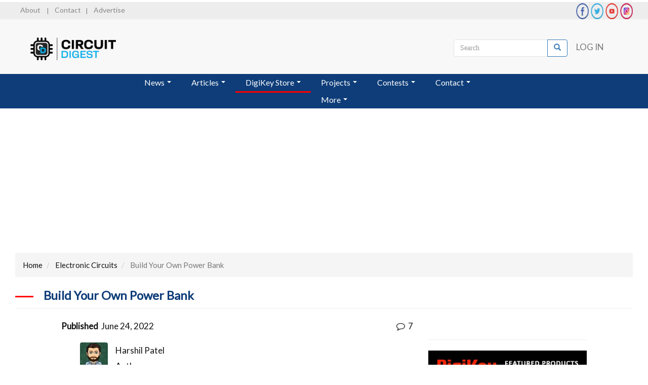

--- FILE ---
content_type: text/html; charset=UTF-8
request_url: https://circuitdigest.com/electronic-circuits/18650-battery-diy-power-bank
body_size: 20383
content:
<!DOCTYPE html>
<html  lang="en" dir="ltr" prefix="og: https://ogp.me/ns#">
  <head>
    <meta charset="utf-8" />
<meta name="description" content="We will go over a step-by-step approach on How to Make a Rechargeable Power Bank (4500mAh) Using 3.7V DC Batteries at Home." />
<meta name="abstract" content="18650 battery DIY Power Bank circuit" />
<meta name="keywords" content="power bank circuit, Homemade Power bank, DIY Electronics, DIY Power Bank, Power bank Circuit, 18650 battery Power bank, Electronics projects, Power bank Projects" />
<link rel="canonical" href="https://circuitdigest.com/electronic-circuits/18650-battery-diy-power-bank" />
<meta property="og:title" content="Build Your Own Power Bank" />
<meta property="og:image" content="https://circuitdigest.com/sites/default/files/projectimage/Portable-Power-Bank.jpg" />
<meta name="Generator" content="Drupal 10 (https://www.drupal.org)" />
<meta name="MobileOptimized" content="width" />
<meta name="HandheldFriendly" content="true" />
<meta name="viewport" content="width=device-width, initial-scale=1.0" />
<script type="application/ld+json">{
    "@context": "https://schema.org",
    "@graph": [
        {
            "@type": "TechArticle",
            "name": "Build Your Own Power Bank",
            "headline": "Easy to Build 18650 Battery DIY Power Bank Circuit",
            "description": "We will go over a step-by-step approach on How to Make a Rechargeable Power Bank (4500mAh) Using 3.7V DC Batteries at Home.",
            "image": {
                "@type": "ImageObject",
                "url": "/sites/default/files/projectimage/Portable-Power-Bank.jpg",
                "width": "750",
                "height": "500"
            },
            "datePublished": "2022-06-24T14:11:44+0530",
            "dateModified": "2022-06-24T14:19:48+0530",
            "author": {
                "@type": "Person",
                "name": "Harshil Patel",
                "url": "https://circuitdigest.com/users/harshilpatelhp99"
            },
            "publisher": {
                "@type": "Organization",
                "@id": "https://circuitdigest.com",
                "name": "CircuitDigest",
                "url": "https://circuitdigest.com",
                "sameAs": [
                    "https://www.youtube.com/Circuitdigest",
                    "https://www.linkedin.com/company/circuit-digest",
                    "https://www.facebook.com/circuitdigest/",
                    "https://www.instagram.com/circuit_digest"
                ],
                "logo": {
                    "@type": "ImageObject",
                    "url": "https://circuitdigest.com/sites/default/files/inline-images/logo_circuitdigest.png"
                }
            }
        }
    ]
}</script>
<link rel="icon" href="/sites/default/files/logocd_fevicon.png" type="image/png" />

    <title>Easy to Build 18650 Battery DIY Power Bank Circuit</title>
    <link href='https://fonts.googleapis.com/css?family=Lato' rel='stylesheet'>
    <link rel="stylesheet" href="https://cdnjs.cloudflare.com/ajax/libs/font-awesome/4.7.0/css/font-awesome.min.css">
    <link rel="stylesheet" href="https://maxcdn.bootstrapcdn.com/bootstrap/3.4.1/css/bootstrap.min.css">
    <link rel="stylesheet" media="all" href="/sites/default/files/css/css_Pijo96D596m9elyD3sMqalYcWuTM3H2TBw6k7c7GsxE.css?delta=0&amp;language=en&amp;theme=circuitdigest&amp;include=eJxljlEKwzAMQy8U4iOFOHXb0HguttPQ269sH2vZj0B6QshOc2LAbBRK1dKrT3Uhc9i1GodBOItyQhE317zDXxJ-bNbMNES3cFQaBh-NLFNvFBwT03IVXh18JaZ4Sx4Um5QtmZ-NIrZ-Pevmwuk7BA_3BizuTOM" />
<link rel="stylesheet" media="all" href="https://cdnjs.cloudflare.com/ajax/libs/font-awesome/4.3.0/css/font-awesome.min.css" />
<link rel="stylesheet" media="all" href="/sites/default/files/css/css_8AD2Y1d5i3ddnmh2ZkBkPRia9cNUrwKyna_w98kTr4c.css?delta=2&amp;language=en&amp;theme=circuitdigest&amp;include=eJxljlEKwzAMQy8U4iOFOHXb0HguttPQ269sH2vZj0B6QshOc2LAbBRK1dKrT3Uhc9i1GodBOItyQhE317zDXxJ-bNbMNES3cFQaBh-NLFNvFBwT03IVXh18JaZ4Sx4Um5QtmZ-NIrZ-Pevmwuk7BA_3BizuTOM" />
<link rel="stylesheet" media="all" href="https://cdn.jsdelivr.net/npm/bootstrap@3.4.1/dist/css/bootstrap.min.css" integrity="sha256-bZLfwXAP04zRMK2BjiO8iu9pf4FbLqX6zitd+tIvLhE=" crossorigin="anonymous" />
<link rel="stylesheet" media="all" href="https://cdn.jsdelivr.net/npm/@unicorn-fail/drupal-bootstrap-styles@0.0.2/dist/3.1.1/7.x-3.x/drupal-bootstrap.min.css" integrity="sha512-nrwoY8z0/iCnnY9J1g189dfuRMCdI5JBwgvzKvwXC4dZ+145UNBUs+VdeG/TUuYRqlQbMlL4l8U3yT7pVss9Rg==" crossorigin="anonymous" />
<link rel="stylesheet" media="all" href="https://cdn.jsdelivr.net/npm/@unicorn-fail/drupal-bootstrap-styles@0.0.2/dist/3.1.1/8.x-3.x/drupal-bootstrap.min.css" integrity="sha512-jM5OBHt8tKkl65deNLp2dhFMAwoqHBIbzSW0WiRRwJfHzGoxAFuCowGd9hYi1vU8ce5xpa5IGmZBJujm/7rVtw==" crossorigin="anonymous" />
<link rel="stylesheet" media="all" href="https://cdn.jsdelivr.net/npm/@unicorn-fail/drupal-bootstrap-styles@0.0.2/dist/3.2.0/7.x-3.x/drupal-bootstrap.min.css" integrity="sha512-U2uRfTiJxR2skZ8hIFUv5y6dOBd9s8xW+YtYScDkVzHEen0kU0G9mH8F2W27r6kWdHc0EKYGY3JTT3C4pEN+/g==" crossorigin="anonymous" />
<link rel="stylesheet" media="all" href="https://cdn.jsdelivr.net/npm/@unicorn-fail/drupal-bootstrap-styles@0.0.2/dist/3.2.0/8.x-3.x/drupal-bootstrap.min.css" integrity="sha512-JXQ3Lp7Oc2/VyHbK4DKvRSwk2MVBTb6tV5Zv/3d7UIJKlNEGT1yws9vwOVUkpsTY0o8zcbCLPpCBG2NrZMBJyQ==" crossorigin="anonymous" />
<link rel="stylesheet" media="all" href="https://cdn.jsdelivr.net/npm/@unicorn-fail/drupal-bootstrap-styles@0.0.2/dist/3.3.1/7.x-3.x/drupal-bootstrap.min.css" integrity="sha512-ZbcpXUXjMO/AFuX8V7yWatyCWP4A4HMfXirwInFWwcxibyAu7jHhwgEA1jO4Xt/UACKU29cG5MxhF/i8SpfiWA==" crossorigin="anonymous" />
<link rel="stylesheet" media="all" href="https://cdn.jsdelivr.net/npm/@unicorn-fail/drupal-bootstrap-styles@0.0.2/dist/3.3.1/8.x-3.x/drupal-bootstrap.min.css" integrity="sha512-kTMXGtKrWAdF2+qSCfCTa16wLEVDAAopNlklx4qPXPMamBQOFGHXz0HDwz1bGhstsi17f2SYVNaYVRHWYeg3RQ==" crossorigin="anonymous" />
<link rel="stylesheet" media="all" href="https://cdn.jsdelivr.net/npm/@unicorn-fail/drupal-bootstrap-styles@0.0.2/dist/3.4.0/8.x-3.x/drupal-bootstrap.min.css" integrity="sha512-tGFFYdzcicBwsd5EPO92iUIytu9UkQR3tLMbORL9sfi/WswiHkA1O3ri9yHW+5dXk18Rd+pluMeDBrPKSwNCvw==" crossorigin="anonymous" />
<link rel="stylesheet" media="all" href="/sites/default/files/css/css_9KPaGjEZ1qrFoF2Yf5oq_r4hYXXLPt5y3ltFZ9NYmJE.css?delta=11&amp;language=en&amp;theme=circuitdigest&amp;include=eJxljlEKwzAMQy8U4iOFOHXb0HguttPQ269sH2vZj0B6QshOc2LAbBRK1dKrT3Uhc9i1GodBOItyQhE317zDXxJ-bNbMNES3cFQaBh-NLFNvFBwT03IVXh18JaZ4Sx4Um5QtmZ-NIrZ-Pevmwuk7BA_3BizuTOM" />

    

          <style type="text/css">
        @media (min-width: 768px){
        .col-sm-9 { width: 58%; margin-left: 7.25%; }
        .col-sm-3 { width: 27.5%; }
        }
      </style>
      <div id='div-gpt-ad-1625818497950-0' style='min-width: 120px; min-height: 600px; position: fixed;  /*right: 55.5%;*/ margin: 0 540px 0 0; z-index: 99'>
 <script type="a58b2de33ff41e046b26a6dd-text/javascript">
   googletag.cmd.push(function() { googletag.display('div-gpt-ad-1625818497950-0'); });
 </script>
</div>
 <div id='div-gpt-ad-1625818544655-0' style='min-width: 120px; min-height: 600px;position: fixed;   margin: 0 0 0 540px; /*left: 55.5%;*/ right: 0.2%; z-index: 99'>
 <script type="a58b2de33ff41e046b26a6dd-text/javascript">
   googletag.cmd.push(function() { googletag.display('div-gpt-ad-1625818544655-0'); });
 </script> 
</div>
           
<!-- Taboola Pixel Code -->
<script type="a58b2de33ff41e046b26a6dd-text/javascript">
  window._tfa = window._tfa || [];
  window._tfa.push({notify: 'event', name: 'page_view', id: 1884049});
  !function (t, f, a, x) {
         if (!document.getElementById(x)) {
            t.async = 1;t.src = a;t.id=x;f.parentNode.insertBefore(t, f);
         }
  }(document.createElement('script'),
  document.getElementsByTagName('script')[0],
  '//cdn.taboola.com/libtrc/unip/1884049/tfa.js',
  'tb_tfa_script');
</script>
<!-- End of Taboola Pixel Code -->

<!-- Global site tag (gtag.js) - Google Analytics -->
<script async src="https://www.googletagmanager.com/gtag/js?id=UA-62912293-1" type="a58b2de33ff41e046b26a6dd-text/javascript"></script>
<script type="a58b2de33ff41e046b26a6dd-text/javascript">
  window.dataLayer = window.dataLayer || [];
  function gtag(){dataLayer.push(arguments);}
  gtag('js', new Date());

  gtag('config', 'UA-62912293-1');
</script>





 <!--Google DFP code-->
<script src="https://securepubads.g.doubleclick.net/tag/js/gpt.js" type="a58b2de33ff41e046b26a6dd-text/javascript"></script>
<script type="a58b2de33ff41e046b26a6dd-text/javascript">
window.googletag = window.googletag || {cmd: []};
</script>

<script type="a58b2de33ff41e046b26a6dd-text/javascript">
  googletag.cmd.push(function() {
  var mapping_leaderboard = googletag.sizeMapping().
  addSize([992, 0], [728, 90]). //desktop
  addSize([768, 0], [728, 90]). //tablet
  addSize([320, 0], [[336, 42],[300, 50]]). //mobile
  //addSize([0, 0], [[728, 90], [1, 1]]). //other
  build();

 //   googletag.defineSlot('/21034905/boombox2', [300, 250], 'div-gpt-ad-1533626231783-1').addService(googletag.pubads());
 //   googletag.defineSlot('/21034905/skyscraper_ad', [160, 600], 'div-gpt-ad-1490853271798-1').addService(googletag.pubads());
  //  googletag.defineSlot('/21034905/welcome_ad', [640, 480], 'div-gpt-ad-1490853271798-2').addService(googletag.pubads());
  googletag.defineSlot('/21034905/welcome_ad', [640, 480], 'div-gpt-ad-1569943024333-0').addService(googletag.pubads());
//  googletag.defineSlot('/21034905/welcome-banner-mobile', [300, 225], 'div-gpt-ad-1611903778314-0').addService(googletag.pubads());
//  googletag.defineSlot('/21034905/boombox_bottom', [300, 250], 'div-gpt-ad-1533626231783-0').addService(googletag.pubads());
  googletag.defineSlot('/21034905/boombox_bottom', [300, 250], 'div-gpt-ad-1632828458996-0').addService(googletag.pubads());
  googletag.defineSlot('/21034905/leaderboard', [728, 90], 'div-gpt-ad-1491291145553-2').defineSizeMapping(mapping_leaderboard).addService(googletag.pubads());
  // frontrightbar  googletag.defineSlot('/21034905/content_top', [650, 90], 'div-gpt-ad-1519570476979-1').addService(googletag.pubads());
  googletag.defineSlot('/21034905/Skyscraper_ad2', [160, 600], 'div-gpt-ad-1508834807558-0').addService(googletag.pubads());
    googletag.defineSlot('/21034905/Welcome_Ad2', [640, 480], 'div-gpt-ad-1508834807558-1').addService(googletag.pubads());
//  googletag.defineSlot('/21034905/Leaderboard_Homepage_600x90', [600, 90], 'div-gpt-ad-1519570476979-0').addService(googletag.pubads());
  googletag.defineSlot('/21034905/Billboard', [970, 250], 'div-gpt-ad-1522423126716-0').addService(googletag.pubads());
  //googletag.defineSlot('/21034905/components101_billboard', [970, 250], 'div-gpt-ad-1577888984385-0').addService(googletag.pubads());
   googletag.defineSlot('/21034905/cd_digikey_billboard_bottom', [970, 250], 'div-gpt-ad-1626868066018-0').addService(googletag.pubads()); //footer bill board
  googletag.defineSlot('/21034905/Welcome_Ad3', [640, 480], 'div-gpt-ad-1632744355244-0').addService(googletag.pubads());
//    googletag.defineSlot('/21034905/Welcome_Ad4', [640, 480], 'div-gpt-ad-1530018046511-1').addService(googletag.pubads());
  //googletag.defineSlot('/21805061584/CA_CircuitDigest', [300, 250], 'div-gpt-ad-1561528735888-0').addService(googletag.pubads()); <!-- cyber media intel campaign -->
  //googletag.defineSlot('/21034905/cd-leaderboard-in-content', [728, 90], 'div-gpt-ad-1572526743616-0').addService(googletag.pubads()); <!-- analog devices ad -->
  googletag.defineSlot('/21034905/Leaderboard_2', [728, 90], 'div-gpt-ad-1575031687404-0').addService(googletag.pubads()); <!-- analog devices ad 2-->
    googletag.defineSlot('/21034905/track_imp_1x1', [1, 1], 'div-gpt-ad-1572871798331-0').addService(googletag.pubads());
  googletag.defineSlot('/21034905/adi_track_pixel', [1, 1], 'div-gpt-ad-1573540406783-0').addService(googletag.pubads());
  googletag.defineSlot('/21034905/CD_Track_3', [1, 1], 'div-gpt-ad-1575031611223-0').addService(googletag.pubads());
//  googletag.defineSlot('/21034905/boombox2', [300, 250], 'div-gpt-ad-1580621619978-0').addService(googletag.pubads());
  googletag.defineSlot('/21034905/boombox2', [300, 250], 'div-gpt-ad-1626353864327-0').addService(googletag.pubads());
  googletag.defineSlot('/21034905/cd_half_page_ad', [300, 600], 'div-gpt-ad-1593583401069-0').addService(googletag.pubads()); //mouser RHS floating ad
//  googletag.defineSlot('/21034905/cd_digikey_billboard_bottom', [970, 250], 'div-gpt-ad-1598511690090-0').addService(googletag.pubads());  //cd_digikey_billboard_bottom
  googletag.defineSlot('/21034905/cd_billboard_banner_mobile', [300, 200], 'div-gpt-ad-1619520102481-0').addService(googletag.pubads());
  googletag.defineSlot('/21034905/cd_small_leaderboard_banner_mobile', [300, 90], 'div-gpt-ad-1619520139575-0').addService(googletag.pubads());

  //googletag.defineSlot('/21034905/C101_partstack_trackingpixel', [1, 1], 'div-gpt-ad-1704784866813-0').addService(googletag.pubads());
     googletag.defineSlot('/21034905/c101_wallpaper_banner_left', [120, 600], 'div-gpt-ad-1625818497950-0').addService(googletag.pubads());
   googletag.defineSlot('/21034905/c101_wallpaper_banner_right', [120, 600], 'div-gpt-ad-1625818544655-0').addService(googletag.pubads());
   googletag.defineSlot('/21034905/c101_wallpaper_banner_left_2', [120, 600], 'div-gpt-ad-1640869785778-0').addService(googletag.pubads());
   googletag.defineSlot('/21034905/c101_wallpaper_banner_right_2', [120, 600], 'div-gpt-ad-1640869848371-0').addService(googletag.pubads());
   
     googletag.defineSlot('/21034905/CD_Half_Page_Banner2', [300, 600], 'div-gpt-ad-1719307821746-0').addService(googletag.pubads());
     googletag.defineSlot('/21034905/billboard_3', [970, 250], 'div-gpt-ad-1721987993455-0').addService(googletag.pubads());
    googletag.defineSlot('/21034905/half-page-banner-2', [300, 600], 'div-gpt-ad-1735975955798-0').addService(googletag.pubads());
    googletag.defineSlot('/21034905/C101_partstack_trackingpixel', [1, 1], 'div-gpt-ad-1704784866813-0').addService(googletag.pubads()); //pcbshop tracking pixel c101
    googletag.pubads().enableSingleRequest();
    googletag.pubads().collapseEmptyDivs();
    googletag.enableServices();
  });
</script>



<script type="a58b2de33ff41e046b26a6dd-text/javascript"> window._peq = window._peq || []; window._peq.push(["init"]); </script>
<script src="https://clientcdn.pushengage.com/core/dbb130feab257219df5ec315dceda764.js" async type="a58b2de33ff41e046b26a6dd-text/javascript"></script>

<style>
@media only screen and (max-width:1360px){
   #div-gpt-ad-1625818497950-0, #div-gpt-ad-1625818544655-0{display:none;}
   #div-gpt-ad-1640869785778-0, #div-gpt-ad-1640869848371-0{display:none;}
}
</style>
  <style>.userprofile_bg .profile > .btn-block { display: none; }</style>




  <script type="application/ld+json">
  {
    "@context": "https://schema.org",
    "@type": "Organization",
    "description": "Circuit Digest is a one-stop place for Tech enthusiasts to get the latest news in the semiconductor industry, Articles, Tutorials, and DIY projects to inspire electronics engineers with the latest technology and trends.",
    "name": "CircuitDigest",
    "url": "https://circuitdigest.com/",
    "image": "https://circuitdigest.com/themes/circuitdigest/images/semicon_logo1.png",
    "logo": "https://circuitdigest.com/sites/default/files/circuitdigest_logo_0.png",
    "address": {
      "@type": "PostalAddress",
      "streetAddress": "665, Siddharth Nagar-A, Malviya Nagar",
      "addressLocality": "Jaipur",
      "addressRegion": "Rajasthan",
      "postalCode": "302017"
    },
    "sameAs": [
      "https://twitter.com/circuitdigest",
      "https://www.facebook.com/circuitdigest",
      "https://www.linkedin.com/company/circuit-digest",
      "https://www.instagram.com/circuit_digest/",
      "https://www.youtube.com/Circuitdigest",
      "https://www.crunchbase.com/organization/circuit-digest"
    ]
  }
  </script>

    <script type="application/ld+json">
  {
    "@context": "https://schema.org/",
    "@type": "WebSite",
    "name": "CircuitDigest",
    "url": "https://circuitdigest.com/",
    "potentialAction": {
      "@type": "SearchAction",
      "target": "https://circuitdigest.com/search/node?keys={search_term_string}",
      "query-input": "required name=search_term_string"
    }
  }
  </script>
</head>


  </head>
  <body class="path-node page-node-type-electronic-circuits has-glyphicons">
    <a href="#main-content" class="visually-hidden focusable skip-link">
      Skip to main content
    </a>
    
    <!-- removed below two scripts becuase its by default included in D9 if any issue in popup please uncomment them -->
<!--   <script src="https://ajax.googleapis.com/ajax/libs/jquery/3.5.1/jquery.min.js"></script>
    <script src="https://maxcdn.bootstrapcdn.com/bootstrap/3.4.1/js/bootstrap.min.js"></script> -->
	
<div id="myModalwel" class="modal fade" data-keyboard="false" data-backdrop="static">
    <div class="modal-dialog">
        <div class="modal-content">
            <div class="modal-header" style="display:none">
              <div class="blocksss">
                <h5 class="modal-title">Continue to site >>></h5>
              </div>
            </div>
            <div class="modal-body">
    <!-- /21034905/components101_welcome_banner -->
     <div id='div-gpt-ad-1569943024333-0' style='min-width: 640px; min-height: 480px;'>
      <script type="a58b2de33ff41e046b26a6dd-text/javascript">
        googletag.cmd.push(function() { googletag.display('div-gpt-ad-1569943024333-0'); });
      </script>
    </div> 
                 <!-- <img src="adsimage.png" class="img-responsive"> -->
            </div>
        </div>
      </div>
    </div>
	</div>
	



<style type="text/css">


</style>
  <div class="dialog-off-canvas-main-canvas" data-off-canvas-main-canvas>
              <header class="navbar navbar-default container-fluid" id="navbar" role="banner">
      <div class="row header-top">
        <div class="col-md-6 col-sm-6">
            <div class="region region-top-left">
    <section id="block-topleftlinks" class="block block-block-content block-block-content5df5a8f3-486f-47d3-a699-1261b4c9d6e9 clearfix">
  
    

      
            <div class="field field--name-body field--type-text-with-summary field--label-hidden field--item"><p><a href="/about-us">About</a> | <a href="/contact">Contact</a>| <a href="/advertise">Advertise</a></p>
</div>
      
  </section>


  </div>

        </div>
        <div class="col-md-6 col-sm-6">
              <div class="region region-top-right">
    <section id="block-toprightsociallinks" class="block block-block-content block-block-content19b8af88-b522-4b9c-add9-edefad2787eb clearfix">
  
    

      
            <div class="field field--name-body field--type-text-with-summary field--label-hidden field--item"><div class="header-social-icons"><a href="https://www.facebook.com/circuitdigest/" target="_blank"><img src="/themes/circuitdigest/images/fb_icon.png" data-entity-uuid data-entity-type alt="facebook icon" width="32" height="32" loading="lazy"></a> <a href="https://twitter.com/CircuitDigest" target="_blank"><img src="/themes/circuitdigest/images/twitter_icon.png" data-entity-uuid data-entity-type alt="twitter icon" width="32" height="32" loading="lazy"></a> <a href="https://www.youtube.com/channel/UCy3CUAIYgZdAOG9k3IPdLmw" target="_blank"><img src="/themes/circuitdigest/images/youtube_icon.png" data-entity-uuid data-entity-type alt="youtube icon" width="32" height="32" loading="lazy"></a> <a href="https://www.instagram.com/circuit_digest/" target="_blank"><img src="/themes/circuitdigest/images/insta_icon.png" data-entity-uuid data-entity-type alt="instagram icon" width="32" height="32" loading="lazy"></a></div>
</div>
      
  </section>


  </div>

        </div>
      </div>

      <div class="row header-top_2">
          <div class="col-md-4 col-sm-4 logo">  <div class="region region-navigation">
          <a class="logo navbar-btn pull-left" href="/" title="Home" rel="home">
      <img src="/sites/default/files/circuitdigest_logo_0.png" alt="Home" />
    </a>
      
  </div>
</div>
          <div class="col-md-8 col-sm-8">
            <div class="header-social-icons">
              <div class="mb-0 pl-0">
                  <div class="region region-user-menu">
    <nav role="navigation" aria-labelledby="block-circuitdigest-account-menu-menu" id="block-circuitdigest-account-menu">
            
  <h2 class="visually-hidden" id="block-circuitdigest-account-menu-menu">User account menu</h2>
  

        
      <ul class="menu menu--account nav navbar-nav navbar-right">
                      <li class="first last">
                                        <a href="/user/login" data-drupal-link-system-path="user/login">Log in</a>
              </li>
        </ul>
  

  </nav>
<div class="search-block-form block block-search block-search-form-block" data-drupal-selector="search-block-form" id="block-circuitdigest-search" role="search">
  
    
      <form action="/search/node" method="get" id="search-block-form" accept-charset="UTF-8">
  <div class="form-item js-form-item form-type-search js-form-type-search form-item-keys js-form-item-keys form-no-label form-group">
      <label for="edit-keys" class="control-label sr-only">Search</label>
  
  
  <div class="input-group"><input title="Enter the terms you wish to search for." data-drupal-selector="edit-keys" class="form-search form-control" placeholder="Search" type="search" id="edit-keys" name="keys" value="" size="15" maxlength="128" data-toggle="tooltip" /><span class="input-group-btn"><button type="submit" value="Search" class="button js-form-submit form-submit btn-primary btn icon-only"><span class="sr-only">Search</span><span class="icon glyphicon glyphicon-search" aria-hidden="true"></span></button></span></div>

  
  
  </div>
<div class="form-actions form-group js-form-wrapper form-wrapper" data-drupal-selector="edit-actions" id="edit-actions"></div>

</form>

  </div>

  </div>

                              </div>
            </div>
          </div>
        </div>
                <nav class="navbar navbar-inverse row">

          
              <div class="region region-navigation-collapsible">
    <section id="block-tb-megamenu-menu-block-main" class="block block-tb-megamenu block-tb-megamenu-menu-blockmain clearfix">
  
    

      <style type="text/css">
  .tb-megamenu.animate .mega > .mega-dropdown-menu, .tb-megamenu.animate.slide .mega > .mega-dropdown-menu > div {
    transition-delay: 200ms;  -webkit-transition-delay: 200ms;  -ms-transition-delay: 200ms;  -o-transition-delay: 200ms;  transition-duration: 400ms;  -webkit-transition-duration: 400ms;  -ms-transition-duration: 400ms;  -o-transition-duration: 400ms;
  }
</style>
<div  class="tb-megamenu tb-megamenu-main style-blue animate fading" data-duration="400" data-delay="200" id="tb-megamenu-main" role="navigation" aria-label="Main navigation">
      <button data-target=".nav-collapse" data-toggle="collapse" class="btn btn-navbar tb-megamenu-button" type="button">
      <i class="fa fa-reorder"></i>
    </button>
    <div class="nav-collapse ">
    <ul  class="tb-megamenu-nav nav level-0 items-7" role="list" >
        <li  class="tb-megamenu-item level-1 mega dropdown" data-id="menu_link_content:027becfb-f7cb-4951-b96f-bfde4a303e27" data-level="1" data-type="menu_item" data-class="" data-xicon="" data-caption="" data-alignsub="" data-group="0" data-hidewcol="0" data-hidesub="0" data-label="" aria-level="1" >
      <a href="/news"  class="dropdown-toggle" aria-expanded="false">
          News
          <span class="caret"></span>
          </a>
  <div  class="tb-megamenu-submenu dropdown-menu mega-dropdown-menu nav-child" data-class="" data-width="" role="list">
  <div class="mega-dropdown-inner">
          <div  class="tb-megamenu-row row-fluid">
      <div  class="tb-megamenu-column span12 mega-col-nav" data-class="" data-width="12" data-hidewcol="0" id="tb-megamenu-column-1">
  <div class="tb-megamenu-column-inner mega-inner clearfix">
               <ul  class="tb-megamenu-subnav mega-nav level-1 items-3" role="list">
        <li  class="tb-megamenu-item level-2 mega" data-id="menu_link_content:23580731-f357-47aa-9d9d-1c0a5e0b637e" data-level="2" data-type="menu_item" data-class="" data-xicon="" data-caption="" data-alignsub="" data-group="1" data-hidewcol="0" data-hidesub="0" data-label="" aria-level="2" >
      <a href="/new-electronics-components" >
          New Products
          </a>
  
</li>

        <li  class="tb-megamenu-item level-2 mega" data-id="menu_link_content:24d173ef-4560-47d1-8359-e04f143c0fd0" data-level="2" data-type="menu_item" data-class="" data-xicon="" data-caption="" data-alignsub="" data-group="1" data-hidewcol="0" data-hidesub="0" data-label="" aria-level="2" >
      <a href="/industry-news" >
          Industry News
          </a>
  
</li>

        <li  class="tb-megamenu-item level-2 mega" data-id="menu_link_content:152f5092-ecf7-4a9b-9181-3e052220419c" data-level="2" data-type="menu_item" data-class="" data-xicon="" data-caption="" data-alignsub="" data-group="1" data-hidewcol="0" data-hidesub="0" data-label="" aria-level="2" >
      <a href="/community-news" >
          Community News
          </a>
  
</li>

  </ul>

      </div>
</div>

  </div>

      </div>
</div>

</li>

        <li  class="tb-megamenu-item level-1 mega dropdown" data-id="menu_link_content:5ddd429d-d1db-433d-a744-8f2dbf4645ec" data-level="1" data-type="menu_item" data-class="" data-xicon="" data-caption="" data-alignsub="" data-group="0" data-hidewcol="0" data-hidesub="0" data-label="" aria-level="1" >
      <a href="/articles"  class="dropdown-toggle" aria-expanded="false">
          Articles
          <span class="caret"></span>
          </a>
  <div  class="tb-megamenu-submenu dropdown-menu mega-dropdown-menu nav-child" data-class="" data-width="" role="list">
  <div class="mega-dropdown-inner">
          <div  class="tb-megamenu-row row-fluid">
      <div  class="tb-megamenu-column span12 mega-col-nav" data-class="" data-width="12" data-hidewcol="0" id="tb-megamenu-column-2">
  <div class="tb-megamenu-column-inner mega-inner clearfix">
               <ul  class="tb-megamenu-subnav mega-nav level-1 items-5" role="list">
        <li  class="tb-megamenu-item level-2 mega" data-id="menu_link_content:a538fac2-bb0a-445b-8022-22326bc2897f" data-level="2" data-type="menu_item" data-class="" data-xicon="" data-caption="" data-alignsub="" data-group="1" data-hidewcol="0" data-hidesub="0" data-label="" aria-level="2" >
      <a href="/product-reviews" >
          Product Reviews
          </a>
  
</li>

        <li  class="tb-megamenu-item level-2 mega" data-id="menu_link_content:30426154-166f-449e-b51b-240fabb24794" data-level="2" data-type="menu_item" data-class="" data-xicon="" data-caption="" data-alignsub="" data-group="1" data-hidewcol="0" data-hidesub="0" data-label="" aria-level="2" >
      <a href="/tech-articles" >
          Tech Articles
          </a>
  
</li>

        <li  class="tb-megamenu-item level-2 mega" data-id="menu_link_content:ba549c41-af96-4237-968d-9258917d719e" data-level="2" data-type="menu_item" data-class="" data-xicon="" data-caption="" data-alignsub="" data-group="1" data-hidewcol="0" data-hidesub="0" data-label="" aria-level="2" >
      <a href="/tutorials" >
          Tutorials
          </a>
  
</li>

        <li  class="tb-megamenu-item level-2 mega" data-id="menu_link_content:e9c34d67-d262-4ae3-b266-4e7e83f96bdd" data-level="2" data-type="menu_item" data-class="" data-xicon="" data-caption="" data-alignsub="" data-group="1" data-hidewcol="0" data-hidesub="0" data-label="" aria-level="2" >
      <a href="/interviews" >
          Interviews
          </a>
  
</li>

        <li  class="tb-megamenu-item level-2 mega" data-id="menu_link_content:245303db-06c4-4dcd-90eb-7dbf000f4c35" data-level="2" data-type="menu_item" data-class="" data-xicon="" data-caption="" data-alignsub="" data-group="1" data-hidewcol="0" data-hidesub="0" data-label="" aria-level="2" >
      <a href="/case-studies" >
          Case Studies
          </a>
  
</li>

  </ul>

      </div>
</div>

  </div>

      </div>
</div>

</li>

            <li  class="tb-megamenu-item level-1 mega digikeycss mega-align-center dropdown" data-id="menu_link_content:a83e8e17-9c22-45c4-9ff7-e04526094a7a" data-level="1" data-type="menu_item" data-class="digikeycss" data-xicon="" data-caption="" data-alignsub="center" data-group="0" data-hidewcol="0" data-hidesub="0" data-label="" aria-level="1" >
      <span class="dropdown-toggle tb-megamenu-no-link" aria-expanded="false" tabindex="0">
          DigiKey Store
          <span class="caret"></span>
          </span>
  <div  class="tb-megamenu-submenu digikeycss1 dropdown-menu mega-dropdown-menu nav-child" data-class="digikeycss1" data-width="700" style="width: 700px;" role="list">
  <div class="mega-dropdown-inner">
          <div  class="tb-megamenu-row row-fluid">
      <div  class="tb-megamenu-column span3 mega-col-nav" data-class="" data-width="3" data-hidewcol="0" id="tb-megamenu-column-3">
  <div class="tb-megamenu-column-inner mega-inner clearfix">
               <ul  class="tb-megamenu-subnav mega-nav level-1 items-4" role="list">
        <li  class="tb-megamenu-item level-2 mega" data-id="menu_link_content:1619dbfa-b318-4c9f-9f4c-734709b4807a" data-level="2" data-type="menu_item" data-class="" data-xicon="" data-caption="" data-alignsub="" data-group="1" data-hidewcol="0" data-hidesub="0" data-label="" aria-level="2" >
      <a href="https://bit.ly/3y7lgM0"  target="_blank" rel="nofollow">
          Cables and Wires
          </a>
  
</li>

        <li  class="tb-megamenu-item level-2 mega" data-id="menu_link_content:8ceaf5b5-906e-4428-a50a-08cdeb9bcce9" data-level="2" data-type="menu_item" data-class="" data-xicon="" data-caption="" data-alignsub="" data-group="1" data-hidewcol="0" data-hidesub="0" data-label="" aria-level="2" >
      <a href="https://bit.ly/3yaBR1m"  target="_blank" rel="nofollow">
          LED/Optoelectronics
          </a>
  
</li>

        <li  class="tb-megamenu-item level-2 mega" data-id="menu_link_content:fe00807b-fd09-4490-bc7a-43889e033b87" data-level="2" data-type="menu_item" data-class="" data-xicon="" data-caption="" data-alignsub="" data-group="1" data-hidewcol="0" data-hidesub="0" data-label="" aria-level="2" >
      <a href="https://bit.ly/39sXq2V"  target="_blank" rel="nofollow">
          Connectors and Interconnect
          </a>
  
</li>

        <li  class="tb-megamenu-item level-2 mega" data-id="menu_link_content:f5eb64d3-8599-461b-ad01-71e66d116396" data-level="2" data-type="menu_item" data-class="" data-xicon="" data-caption="" data-alignsub="" data-group="1" data-hidewcol="0" data-hidesub="0" data-label="" aria-level="2" >
      <a href="https://bit.ly/3s4uqFh"  target="_blank" rel="nofollow">
          Discrete
          </a>
  
</li>

  </ul>

      </div>
</div>

      <div  class="tb-megamenu-column span3 mega-col-nav" data-class="" data-width="3" data-hidewcol="" id="tb-megamenu-column-4">
  <div class="tb-megamenu-column-inner mega-inner clearfix">
               <ul  class="tb-megamenu-subnav mega-nav level-1 items-4" role="list">
        <li  class="tb-megamenu-item level-2 mega" data-id="menu_link_content:ef3822c9-d5c4-4e03-b4d6-86bb836db314" data-level="2" data-type="menu_item" data-class="" data-xicon="" data-caption="" data-alignsub="" data-group="1" data-hidewcol="0" data-hidesub="0" data-label="" aria-level="2" >
      <a href="https://bit.ly/3saepNU"  target="_blank" rel="nofollow">
          Electromechanical
          </a>
  
</li>

        <li  class="tb-megamenu-item level-2 mega" data-id="menu_link_content:901e0859-9780-4897-b617-53b5253b0129" data-level="2" data-type="menu_item" data-class="" data-xicon="" data-caption="" data-alignsub="" data-group="1" data-hidewcol="0" data-hidesub="0" data-label="" aria-level="2" >
      <a href="https://bit.ly/3MJrS7m"  target="_blank" rel="nofollow">
          Integrated Circuits (ICs)
          </a>
  
</li>

        <li  class="tb-megamenu-item level-2 mega" data-id="menu_link_content:44db3125-9f49-4373-b5c8-b978c24b78b7" data-level="2" data-type="menu_item" data-class="" data-xicon="" data-caption="" data-alignsub="" data-group="1" data-hidewcol="0" data-hidesub="0" data-label="" aria-level="2" >
      <a href="https://bit.ly/3w362oI"  target="_blank" rel="nofollow">
          Embedded Computers
          </a>
  
</li>

        <li  class="tb-megamenu-item level-2 mega" data-id="menu_link_content:92a98bdf-afdc-4af8-a2d5-03187bd59b64" data-level="2" data-type="menu_item" data-class="" data-xicon="" data-caption="" data-alignsub="" data-group="1" data-hidewcol="0" data-hidesub="0" data-label="" aria-level="2" >
      <a href="https://bit.ly/3yby6ZN"  target="_blank" rel="nofollow">
          Enclosures, Hardware and Office
          </a>
  
</li>

  </ul>

      </div>
</div>

      <div  class="tb-megamenu-column span3 mega-col-nav" data-class="" data-width="3" data-hidewcol="" id="tb-megamenu-column-5">
  <div class="tb-megamenu-column-inner mega-inner clearfix">
               <ul  class="tb-megamenu-subnav mega-nav level-1 items-5" role="list">
        <li  class="tb-megamenu-item level-2 mega" data-id="menu_link_content:e5941132-7863-4028-a3d1-47f62e8eb848" data-level="2" data-type="menu_item" data-class="" data-xicon="" data-caption="" data-alignsub="" data-group="1" data-hidewcol="0" data-hidesub="0" data-label="" aria-level="2" >
      <a href="https://bit.ly/38LXQB0"  target="_blank" rel="nofollow">
          Isolators
          </a>
  
</li>

        <li  class="tb-megamenu-item level-2 mega" data-id="menu_link_content:1ff6f476-9d98-4fc2-8aa7-5cc40d8067eb" data-level="2" data-type="menu_item" data-class="" data-xicon="" data-caption="" data-alignsub="" data-group="1" data-hidewcol="0" data-hidesub="0" data-label="" aria-level="2" >
      <a href="https://bit.ly/3MOHgzq"  target="_blank" rel="nofollow">
          RF and Wireless
          </a>
  
</li>

        <li  class="tb-megamenu-item level-2 mega" data-id="menu_link_content:5cb1e4fb-35a2-4209-8109-287304ce7a3b" data-level="2" data-type="menu_item" data-class="" data-xicon="" data-caption="" data-alignsub="" data-group="1" data-hidewcol="0" data-hidesub="0" data-label="" aria-level="2" >
      <a href="https://bit.ly/3yiw6yC"  target="_blank" rel="nofollow">
          Power and Circuit Protection
          </a>
  
</li>

        <li  class="tb-megamenu-item level-2 mega" data-id="menu_link_content:e03b0421-e01f-4377-b562-4aac3e178397" data-level="2" data-type="menu_item" data-class="" data-xicon="" data-caption="" data-alignsub="" data-group="1" data-hidewcol="0" data-hidesub="0" data-label="" aria-level="2" >
      <a href="https://bit.ly/3OSDkiW"  target="_blank" rel="nofollow">
          Programmers
          </a>
  
</li>

        <li  class="tb-megamenu-item level-2 mega" data-id="menu_link_content:c0271f9f-e1ba-499e-8e08-05e63cb80da6" data-level="2" data-type="menu_item" data-class="" data-xicon="" data-caption="" data-alignsub="" data-group="1" data-hidewcol="0" data-hidesub="0" data-label="" aria-level="2" >
      <a href="https://bit.ly/3ORkMQ7"  target="_blank" rel="nofollow">
          Passives
          </a>
  
</li>

  </ul>

      </div>
</div>

      <div  class="tb-megamenu-column span3 mega-col-nav" data-class="" data-width="3" data-hidewcol="" id="tb-megamenu-column-6">
  <div class="tb-megamenu-column-inner mega-inner clearfix">
               <ul  class="tb-megamenu-subnav mega-nav level-1 items-4" role="list">
        <li  class="tb-megamenu-item level-2 mega" data-id="menu_link_content:7e5e5d5c-1d76-46e6-8eef-2a56d5bdd709" data-level="2" data-type="menu_item" data-class="" data-xicon="" data-caption="" data-alignsub="" data-group="1" data-hidewcol="0" data-hidesub="0" data-label="" aria-level="2" >
      <a href="https://bit.ly/3LJCcvS"  target="_blank" rel="nofollow">
          Sensors and Transducers
          </a>
  
</li>

        <li  class="tb-megamenu-item level-2 mega" data-id="menu_link_content:8ab47d07-6d9a-4ec0-acb3-1ab44ad102ef" data-level="2" data-type="menu_item" data-class="" data-xicon="" data-caption="" data-alignsub="" data-group="1" data-hidewcol="0" data-hidesub="0" data-label="" aria-level="2" >
      <a href="https://bit.ly/3LFRoKJ"  target="_blank" rel="nofollow">
          Semiconductors 
          </a>
  
</li>

        <li  class="tb-megamenu-item level-2 mega" data-id="menu_link_content:32a51290-a356-4942-8196-0c2b211939bc" data-level="2" data-type="menu_item" data-class="" data-xicon="" data-caption="" data-alignsub="" data-group="1" data-hidewcol="0" data-hidesub="0" data-label="" aria-level="2" >
      <a href="https://bit.ly/3vFY85q"  target="_blank" rel="nofollow">
          Test Products
          </a>
  
</li>

        <li  class="tb-megamenu-item level-2 mega" data-id="menu_link_content:68d4a7b5-da4c-4637-822b-92fdfeb10707" data-level="2" data-type="menu_item" data-class="" data-xicon="" data-caption="" data-alignsub="" data-group="1" data-hidewcol="0" data-hidesub="0" data-label="" aria-level="2" >
      <a href="https://bit.ly/3P5ohTc"  target="_blank" rel="nofollow">
          Tools
          </a>
  
</li>

  </ul>

      </div>
</div>

  </div>

      </div>
</div>

</li>

        <li  class="tb-megamenu-item level-1 mega mega-align-center dropdown" data-id="menu_link_content:3ac9a787-9c81-4d3d-b457-75034b321034" data-level="1" data-type="menu_item" data-class="" data-xicon="" data-caption="" data-alignsub="center" data-group="0" data-hidewcol="0" data-hidesub="0" data-label="" aria-level="1" >
      <a href="/electronics-projects"  class="dropdown-toggle" aria-expanded="false">
          Projects
          <span class="caret"></span>
          </a>
  <div  class="tb-megamenu-submenu dropdown-menu mega-dropdown-menu nav-child" data-class="" data-width="700" style="width: 700px;" role="list">
  <div class="mega-dropdown-inner">
          <div  class="tb-megamenu-row row-fluid">
      <div  class="tb-megamenu-column span3 mega-col-nav" data-class="" data-width="3" data-hidewcol="0" id="tb-megamenu-column-7">
  <div class="tb-megamenu-column-inner mega-inner clearfix">
               <ul  class="tb-megamenu-subnav mega-nav level-1 items-6" role="list">
        <li  class="tb-megamenu-item level-2 mega" data-id="menu_link_content:a2dd4a1d-d8ab-4a86-b7b5-5a7935502474" data-level="2" data-type="menu_item" data-class="" data-xicon="" data-caption="" data-alignsub="" data-group="1" data-hidewcol="0" data-hidesub="0" data-label="" aria-level="2" >
      <a href="/555-timer-circuits" >
          555 Timer Circuits
          </a>
  
</li>

        <li  class="tb-megamenu-item level-2 mega" data-id="menu_link_content:4467f8b0-dd29-42b7-b1c6-17e043ea8167" data-level="2" data-type="menu_item" data-class="" data-xicon="" data-caption="" data-alignsub="" data-group="1" data-hidewcol="0" data-hidesub="0" data-label="" aria-level="2" >
      <a href="/op-amp-circuits" >
          Op-amp Circuits
          </a>
  
</li>

        <li  class="tb-megamenu-item level-2 mega" data-id="menu_link_content:3591ac1d-fb93-48cb-8e8e-35fbe4f5886a" data-level="2" data-type="menu_item" data-class="" data-xicon="" data-caption="" data-alignsub="" data-group="1" data-hidewcol="0" data-hidesub="0" data-label="" aria-level="2" >
      <a href="/audio-circuits" >
          Audio Circuits
          </a>
  
</li>

        <li  class="tb-megamenu-item level-2 mega" data-id="menu_link_content:f2c06383-4e76-4bf6-a376-26a5289273d3" data-level="2" data-type="menu_item" data-class="" data-xicon="" data-caption="" data-alignsub="" data-group="1" data-hidewcol="0" data-hidesub="0" data-label="" aria-level="2" >
      <a href="/smps-power-supply-circuits" >
          Power Supply Circuits
          </a>
  
</li>

        <li  class="tb-megamenu-item level-2 mega" data-id="menu_link_content:a212b2e2-5322-4cdf-b7cc-0d5510058d75" data-level="2" data-type="menu_item" data-class="" data-xicon="" data-caption="" data-alignsub="" data-group="1" data-hidewcol="0" data-hidesub="0" data-label="" aria-level="2" >
      <a href="/arduino-projects" >
          Arduino Projects
          </a>
  
</li>

        <li  class="tb-megamenu-item level-2 mega" data-id="menu_link_content:0045eb25-4fa2-4bd5-a4c1-af8221fa2712" data-level="2" data-type="menu_item" data-class="" data-xicon="" data-caption="" data-alignsub="" data-group="1" data-hidewcol="0" data-hidesub="0" data-label="" aria-level="2" >
      <a href="/simple-raspberry-pi-projects-for-beginners" >
          Raspberry Pi Projects
          </a>
  
</li>

  </ul>

      </div>
</div>

      <div  class="tb-megamenu-column span3 mega-col-nav" data-class="" data-width="3" data-hidewcol="" id="tb-megamenu-column-8">
  <div class="tb-megamenu-column-inner mega-inner clearfix">
               <ul  class="tb-megamenu-subnav mega-nav level-1 items-5" role="list">
        <li  class="tb-megamenu-item level-2 mega" data-id="menu_link_content:ad759a2c-9568-4a08-a694-d89289f134d7" data-level="2" data-type="menu_item" data-class="" data-xicon="" data-caption="" data-alignsub="" data-group="1" data-hidewcol="0" data-hidesub="0" data-label="" aria-level="2" >
      <a href="/raspberry-pi-pico-projects-and-tutorials" >
          Raspberry Pi Pico Projects
          </a>
  
</li>

        <li  class="tb-megamenu-item level-2 mega" data-id="menu_link_content:81c2ec7a-d116-49d3-9cc1-42cade802214" data-level="2" data-type="menu_item" data-class="" data-xicon="" data-caption="" data-alignsub="" data-group="1" data-hidewcol="0" data-hidesub="0" data-label="" aria-level="2" >
      <a href="/raspberry-pi-zero-projects-and-tutorials" >
          Raspberry Pi Zero Projects
          </a>
  
</li>

        <li  class="tb-megamenu-item level-2 mega" data-id="menu_link_content:1e49907b-5fd2-4afe-a73b-5274329812a6" data-level="2" data-type="menu_item" data-class="" data-xicon="" data-caption="" data-alignsub="" data-group="1" data-hidewcol="0" data-hidesub="0" data-label="" aria-level="2" >
      <a href="/stm32-projects-and-tutorials" >
          STM32 Projects
          </a>
  
</li>

        <li  class="tb-megamenu-item level-2 mega" data-id="menu_link_content:df2889dc-bb78-40a9-9726-bee55df0d706" data-level="2" data-type="menu_item" data-class="" data-xicon="" data-caption="" data-alignsub="" data-group="1" data-hidewcol="0" data-hidesub="0" data-label="" aria-level="2" >
      <a href="/esp8266-projects" >
          ESP8266 Projects
          </a>
  
</li>

  </ul>

      </div>
</div>

      <div  class="tb-megamenu-column span3 mega-col-nav" data-class="" data-width="3" data-hidewcol="" id="tb-megamenu-column-9">
  <div class="tb-megamenu-column-inner mega-inner clearfix">
               <ul  class="tb-megamenu-subnav mega-nav level-1 items-9" role="list">
        <li  class="tb-megamenu-item level-2 mega" data-id="menu_link_content:357bec41-9953-4c2e-a2a4-fa6c30a97103" data-level="2" data-type="menu_item" data-class="" data-xicon="" data-caption="" data-alignsub="" data-group="1" data-hidewcol="0" data-hidesub="0" data-label="" aria-level="2" >
      <a href="/esp32-projects" >
          ESP32 Projects
          </a>
  
</li>

        <li  class="tb-megamenu-item level-2 mega" data-id="menu_link_content:0cfccf2b-553c-4ad7-868d-049289bf7bd8" data-level="2" data-type="menu_item" data-class="" data-xicon="" data-caption="" data-alignsub="" data-group="1" data-hidewcol="0" data-hidesub="0" data-label="" aria-level="2" >
      <a href="/pic-microcontroller-projects" >
          PIC Projects
          </a>
  
</li>

        <li  class="tb-megamenu-item level-2 mega" data-id="menu_link_content:0bed1213-9b28-4f93-8a7a-0db34a6dcf1b" data-level="2" data-type="menu_item" data-class="" data-xicon="" data-caption="" data-alignsub="" data-group="1" data-hidewcol="0" data-hidesub="0" data-label="" aria-level="2" >
      <a href="/nodemcu-esp8266-projects" >
          NodeMCU Projects
          </a>
  
</li>

        <li  class="tb-megamenu-item level-2 mega" data-id="menu_link_content:36381f3f-125c-4495-8c72-c7d3de66bd5b" data-level="2" data-type="menu_item" data-class="" data-xicon="" data-caption="" data-alignsub="" data-group="1" data-hidewcol="0" data-hidesub="0" data-label="" aria-level="2" >
      <a href="/home-automation-projects" >
          Home Automation Projects
          </a>
  
</li>

        <li  class="tb-megamenu-item level-2 mega" data-id="menu_link_content:8472eff1-bd34-47ea-a1be-c22a2ce51bab" data-level="2" data-type="menu_item" data-class="" data-xicon="" data-caption="" data-alignsub="" data-group="1" data-hidewcol="0" data-hidesub="0" data-label="" aria-level="2" >
      <a href="https://circuitdigest.com/internet-of-things-iot-projects" >
          IoT Projects
          </a>
  
</li>

        <li  class="tb-megamenu-item level-2 mega" data-id="menu_link_content:c998d13f-368b-40d6-9c03-70af28ba372b" data-level="2" data-type="menu_item" data-class="" data-xicon="" data-caption="" data-alignsub="" data-group="1" data-hidewcol="0" data-hidesub="0" data-label="" aria-level="2" >
      <a href="/robotics-projects" >
          Robotics Projects
          </a>
  
</li>

        <li  class="tb-megamenu-item level-2 mega" data-id="menu_link_content:3064ca41-0c72-430d-b868-bcd00fb572d8" data-level="2" data-type="menu_item" data-class="" data-xicon="" data-caption="" data-alignsub="" data-group="1" data-hidewcol="0" data-hidesub="0" data-label="" aria-level="2" >
      <a href="/ai-projects-and-tutorials" >
          AI Projects
          </a>
  
</li>

        <li  class="tb-megamenu-item level-2 mega" data-id="menu_link_content:e74c957b-9327-428b-a343-ac21070ab208" data-level="2" data-type="menu_item" data-class="" data-xicon="" data-caption="" data-alignsub="" data-group="1" data-hidewcol="0" data-hidesub="0" data-label="" aria-level="2" >
      <a href="/electric-vehicles-ev-projects" >
          EV Projects
          </a>
  
</li>

        <li  class="tb-megamenu-item level-2 mega" data-id="menu_link_content:4356ce7f-11c1-4c05-9662-f8c2fed68e3b" data-level="2" data-type="menu_item" data-class="" data-xicon="" data-caption="" data-alignsub="" data-group="1" data-hidewcol="0" data-hidesub="0" data-label="" aria-level="2" >
      <a href="/diy-pcb-projects" >
          PCB Projects
          </a>
  
</li>

  </ul>

      </div>
</div>

      <div  class="tb-megamenu-column span3 mega-col-nav" data-class="" data-width="3" data-hidewcol="" id="tb-megamenu-column-10">
  <div class="tb-megamenu-column-inner mega-inner clearfix">
               <ul  class="tb-megamenu-subnav mega-nav level-1 items-4" role="list">
        <li  class="tb-megamenu-item level-2 mega" data-id="menu_link_content:5293cf51-1525-4b00-837e-b04be55cd60a" data-level="2" data-type="menu_item" data-class="" data-xicon="" data-caption="" data-alignsub="" data-group="1" data-hidewcol="0" data-hidesub="0" data-label="" aria-level="2" >
      <a href="/vlsi-projects" >
          VLSI Projects
          </a>
  
</li>

        <li  class="tb-megamenu-item level-2 mega" data-id="menu_link_content:da44be07-d0c4-498f-a86e-bba06ac3c7a1" data-level="2" data-type="menu_item" data-class="" data-xicon="" data-caption="" data-alignsub="" data-group="1" data-hidewcol="0" data-hidesub="0" data-label="" aria-level="2" >
      <a href="/electronic-circuits" >
          All Electronic Circuits
          </a>
  
</li>

        <li  class="tb-megamenu-item level-2 mega" data-id="menu_link_content:3a820c33-43dd-4f1f-be18-cf33822ce156" data-level="2" data-type="menu_item" data-class="" data-xicon="" data-caption="" data-alignsub="" data-group="1" data-hidewcol="0" data-hidesub="0" data-label="" aria-level="2" >
      <a href="/microcontroller-projects" >
          All Microcontroller Projects
          </a>
  
</li>

        <li  class="tb-megamenu-item level-2 mega" data-id="menu_link_content:8673c559-fd3a-4bcd-958c-36f1aea3f5ae" data-level="2" data-type="menu_item" data-class="" data-xicon="" data-caption="" data-alignsub="" data-group="0" data-hidewcol="0" data-hidesub="0" data-label="" aria-level="2" >
      <a href="/electronics-projects" >
          All Electronics Projects
          </a>
  
</li>

  </ul>

      </div>
</div>

  </div>

      </div>
</div>

</li>

        <li  class="tb-megamenu-item level-1 mega dropdown" data-id="menu_link_content:b68a244f-1cf5-478d-ac65-b434f550c340" data-level="1" data-type="menu_item" data-class="" data-xicon="" data-caption="" data-alignsub="" data-group="0" data-hidewcol="0" data-hidesub="0" data-label="" aria-level="1" >
      <a href="/contest/smart-home-and-wearables-project-contest-2025/"  class="dropdown-toggle" aria-expanded="false">
          Contests
          <span class="caret"></span>
          </a>
  <div  class="tb-megamenu-submenu dropdown-menu mega-dropdown-menu nav-child" data-class="" data-width="" role="list">
  <div class="mega-dropdown-inner">
          <div  class="tb-megamenu-row row-fluid">
      <div  class="tb-megamenu-column span12 mega-col-nav" data-class="" data-width="12" data-hidewcol="0" id="tb-megamenu-column-11">
  <div class="tb-megamenu-column-inner mega-inner clearfix">
               <ul  class="tb-megamenu-subnav mega-nav level-1 items-4" role="list">
        <li  class="tb-megamenu-item level-2 mega" data-id="menu_link_content:39556bd5-af34-4fde-8b9b-6e6c4458838f" data-level="2" data-type="menu_item" data-class="" data-xicon="" data-caption="" data-alignsub="" data-group="0" data-hidewcol="0" data-hidesub="0" data-label="" aria-level="2" >
      <a href="/contest/smart-home-and-wearables-project-contest-2025/" >
          Smart Home &amp; Wearables Contest 2025
          </a>
  
</li>

        <li  class="tb-megamenu-item level-2 mega" data-id="menu_link_content:03d7f700-0aeb-47f4-9a9c-122f66a43c11" data-level="2" data-type="menu_item" data-class="" data-xicon="" data-caption="" data-alignsub="" data-group="1" data-hidewcol="0" data-hidesub="0" data-label="" aria-level="2" >
      <a href="/contest/iot-edge-ai-project-challenge-2024" >
          IoT &amp; Edge AI Project Challenge 2024
          </a>
  
</li>

        <li  class="tb-megamenu-item level-2 mega" data-id="menu_link_content:b67f13ea-fd1a-40d2-82d4-37d0fef28fec" data-level="2" data-type="menu_item" data-class="" data-xicon="" data-caption="" data-alignsub="" data-group="1" data-hidewcol="0" data-hidesub="0" data-label="" aria-level="2" >
      <a href="/contest/world-energy-challenge-2023" >
          World Energy Challenge 2023
          </a>
  
</li>

        <li  class="tb-megamenu-item level-2 mega" data-id="menu_link_content:87316f15-e362-4527-809e-3dc4a98360dc" data-level="2" data-type="menu_item" data-class="" data-xicon="" data-caption="" data-alignsub="" data-group="1" data-hidewcol="0" data-hidesub="0" data-label="" aria-level="2" >
      <a href="/contest/india-automation-challenge-2021/" >
          India Automation Challenge 2021
          </a>
  
</li>

  </ul>

      </div>
</div>

  </div>

      </div>
</div>

</li>

        <li  class="tb-megamenu-item level-1 mega dropdown" data-id="menu_link_content:ed19b02f-675f-47c7-8a60-e6190f4a8738" data-level="1" data-type="menu_item" data-class="" data-xicon="" data-caption="" data-alignsub="" data-group="0" data-hidewcol="0" data-hidesub="0" data-label="" aria-level="1" >
      <a href="/contact"  class="dropdown-toggle" aria-expanded="false">
          Contact
          <span class="caret"></span>
          </a>
  <div  class="tb-megamenu-submenu dropdown-menu mega-dropdown-menu nav-child" data-class="" data-width="" role="list">
  <div class="mega-dropdown-inner">
          <div  class="tb-megamenu-row row-fluid">
      <div  class="tb-megamenu-column span12 mega-col-nav" data-class="" data-width="12" data-hidewcol="0" id="tb-megamenu-column-12">
  <div class="tb-megamenu-column-inner mega-inner clearfix">
               <ul  class="tb-megamenu-subnav mega-nav level-1 items-2" role="list">
        <li  class="tb-megamenu-item level-2 mega" data-id="menu_link_content:63521baa-301c-43bf-98d2-71512dc05e3c" data-level="2" data-type="menu_item" data-class="" data-xicon="" data-caption="" data-alignsub="" data-group="1" data-hidewcol="0" data-hidesub="0" data-label="" aria-level="2" >
      <a href="/advertise" >
          Advertise
          </a>
  
</li>

        <li  class="tb-megamenu-item level-2 mega" data-id="menu_link_content:1e5cbd00-dd5c-49b9-831f-6c0661623771" data-level="2" data-type="menu_item" data-class="" data-xicon="" data-caption="" data-alignsub="" data-group="1" data-hidewcol="0" data-hidesub="0" data-label="" aria-level="2" >
      <a href="/about-us" >
          About Us
          </a>
  
</li>

  </ul>

      </div>
</div>

  </div>

      </div>
</div>

</li>

            <li  class="tb-megamenu-item level-1 mega dropdown" data-id="menu_link_content:cb4b35cc-e000-478c-8c88-c4c4d63a16d6" data-level="1" data-type="menu_item" data-class="" data-xicon="" data-caption="" data-alignsub="" data-group="0" data-hidewcol="0" data-hidesub="0" data-label="" aria-level="1" >
      <span class="dropdown-toggle tb-megamenu-no-link" aria-expanded="false" tabindex="0">
          More
          <span class="caret"></span>
          </span>
  <div  class="tb-megamenu-submenu dropdown-menu mega-dropdown-menu nav-child" data-class="" data-width="" role="list">
  <div class="mega-dropdown-inner">
          <div  class="tb-megamenu-row row-fluid">
      <div  class="tb-megamenu-column span12 mega-col-nav" data-class="" data-width="12" data-hidewcol="0" id="tb-megamenu-column-13">
  <div class="tb-megamenu-column-inner mega-inner clearfix">
               <ul  class="tb-megamenu-subnav mega-nav level-1 items-3" role="list">
        <li  class="tb-megamenu-item level-2 mega" data-id="menu_link_content:98aa9311-d76e-48a9-94f4-4c3b1e788d3a" data-level="2" data-type="menu_item" data-class="" data-xicon="" data-caption="" data-alignsub="" data-group="1" data-hidewcol="0" data-hidesub="0" data-label="" aria-level="2" >
      <a href="/digikey-videos" >
          DigiKey Videos
          </a>
  
</li>

        <li  class="tb-megamenu-item level-2 mega" data-id="menu_link_content:f8b34dc4-19f2-439c-a457-8806280cff45" data-level="2" data-type="menu_item" data-class="" data-xicon="" data-caption="" data-alignsub="" data-group="1" data-hidewcol="0" data-hidesub="0" data-label="" aria-level="2" >
      <a href="/events" >
          Partner Events and Conferences
          </a>
  
</li>

        <li  class="tb-megamenu-item level-2 mega" data-id="menu_link_content:99f4b107-acd3-42d6-802f-67c3f98ccc59" data-level="2" data-type="menu_item" data-class="" data-xicon="" data-caption="" data-alignsub="" data-group="1" data-hidewcol="0" data-hidesub="0" data-label="" aria-level="2" >
      <a href="/calculators" >
          EE Calculators
          </a>
  
</li>

  </ul>

      </div>
</div>

  </div>

      </div>
</div>

</li>

  </ul>

      </div>
  </div>

  </section>


  </div>


                  </nav>

          </header>
  <div class="container-fluid">
	<div class="row addimage_header">
		<div class="col-md-12 text-center">
			  <div class="region region-adv">
    <section id="block-block-content-db161a04-563e-4313-9376-9c40fd01cd79" class="block block-block-content block-block-contentdb161a04-563e-4313-9376-9c40fd01cd79 clearfix">
  
    

      
            <div class="field field--name-body field--type-text-with-summary field--label-hidden field--item"><p></p><center>
<!-- /21034905/Billboard --><!-- /21034905/Billboard --><div class="digibill">
<div id="div-gpt-ad-1522423126716-0" style="height:250px; width:970px;">
<script type="a58b2de33ff41e046b26a6dd-text/javascript">
googletag.cmd.push(function() { googletag.display('div-gpt-ad-1522423126716-0'); });
</script></div>
</div>
<p></p></center>
</div>
      
  </section>


  </div>

		</div>
	</div>
</div>
  <div role="main" class="main-container container-fluid js-quickedit-main-content">
    <div class="row">

                              <div class="col-sm-12" role="heading">
              <div class="region region-header">
        <ol class="breadcrumb">
          <li >
                  <a href="/">Home</a>
              </li>
          <li >
                  <a href="/electronic-circuits">Electronic Circuits</a>
              </li>
          <li  class="active">
                  Build Your Own Power Bank
              </li>
      </ol>

<div data-drupal-messages-fallback class="hidden"></div>
    <h1 class="page-header">
<span>Build Your Own Power Bank</span>
</h1>


  </div>

          </div>
              
            
                  <section class="col-sm-9">

                
                                      
                  
                          <a id="main-content"></a>
          
            <div class="region region-content">
      <article data-history-node-id="21004" class="electronic-circuits is-promoted full clearfix">

  
    

      <div>
      <span><b>Published</b>&nbsp;&nbsp;<span>June 24, 2022 </span>
            <span class="post_header_comment"><i class="fa fa-comment-o" aria-hidden="true"></i>&nbsp;&nbsp;7</span>
    </div>

    <div class="user_data border-0">
      <div class="row">
              <div class="col-md-6 col-sm-4">
          <a href="#">
            <span class="rounded-circle text-white user_avtar"><img src="/sites/default/files/styles/forum_avatar/public/pictures/Screenshot_20220430-003501__01__01.jpg?itok=Hbi-L9mj" width="80" height="80" alt="User Avatar" loading="lazy" class="img-responsive" />

  </span>
          </a>
                    <span class="name">
<span><a title="View user profile." href="/users/harshilpatelhp99">Harshil Patel</a></span>
</span><br>
                    <span class="user-dec">Author</span>
        </div>
            </div>
    </div>
  
<div class="content">

  
            <div class="field field--name-field-project-image field--type-image field--label-hidden field--item">  <img loading="lazy" src="/sites/default/files/projectimage/Portable-Power-Bank.jpg" width="750" height="500" alt="Portable DIY Power Bank" title="Portable DIY Power Bank" class="img-responsive" />

</div>
      
  
      <div class="field--name-body">
              <p class="text-align-justify">A power bank is a portable rechargeable battery that allows you to connect to an external charging source when you don't have access to a wall charger. The market for power banks has exploded, making it one of the most popular electronic products available. However, such a fantastic device comes with an equally astounding price tag. Fortunately, we will go over a step-by-step approach in this post on How to Make a Rechargeable Power Bank (4500mAh) Using 3.7V DC Batteries at Home.</p>

<p class="text-align-justify">Typically, there are three basic components that make up a power bank that is created for sale. A Li-ion (Lithium Ion) or Li-Po (Lithium Polymer) rechargeable battery, a DC-to-DC converter module, and a battery charger module (often based on TP4056 IC). To connect the power bank to any external device, you will also need a Micro USB cable.</p>


                  <h3 class="text-align-justify"><strong>Components Required for Power Bank</strong></h3>

<ul>
	<li class="text-align-justify">3 x Li-ion Cell (18650 3.7V 1500mAh)</li>
	<li class="text-align-justify">1 x Power Bank Module</li>
	<li class="text-align-justify">1 x Micro USB Cable</li>
</ul>


                  <h3 class="text-align-justify"><strong>Making A Power Bank: Step-by-step Guide</strong></h3>

<p class="text-align-justify"><img alt="DIY Power Bank Circuit" data-entity-type="file" data-entity-uuid="insert-image-dc80c353-6bf8-4b6b-bb6d-47c0985c836c" data-insert-attach="{&quot;id&quot;:&quot;dc80c353-6bf8-4b6b-bb6d-47c0985c836c&quot;,&quot;attributes&quot;:{&quot;alt&quot;:[&quot;alt&quot;,&quot;description&quot;],&quot;title&quot;:[&quot;title&quot;]}}" data-insert-class="" data-insert-type="image" height="462" src="/sites/default/files/circuitdiagram/Power-Bank-Circuit.jpg" title="18650 Battery DIY Power Bank Circuit" width="750" /></p>

<h4 class="text-align-justify"><strong>Step 1</strong></h4>

<p class="text-align-justify">Connect the 18650 Lithium-ion cells in parallel, which will make it a 4500mAh 3.7V Pack.</p>

<h4 class="text-align-justify"><strong>Step 2</strong></h4>

<p class="text-align-justify">Connect the Power Bank module to the battery pack as indicated above.</p>

<p class="rtejustify"><span class="vcc sl-01" style="margin-right: 8px;">B+</span> Positive of the battery pack.</p>

<p class="rtejustify"><span class="gnd sl-01" style="margin-right: 8px;">B-</span> Negative of the battery pack.</p>

   
                  <h3 class="text-align-justify"><strong>Enclosure for the Homemade Power Bank</strong></h3>

<p class="text-align-justify">To safely keep all the circuitry enclosed, we designed an enclosure with all the cut-outs on Fusion-360 and 3D printed them.</p>

<p class="text-align-justify"><img alt="Power Bank Enclosure" data-entity-type="file" data-entity-uuid="48f5ee0d-9874-4a23-b256-c68f77807c0e" height="226" src="/sites/default/files/inlineimages/u5/Power-Bank-Enclosure.jpg" width="750" /></p>

<p class="text-align-justify">You ought to have a power bank that is securely sealed after putting everything together.</p>

<p class="text-align-justify"><img alt="Easy to Build DIY Power Bank" data-entity-type="file" data-entity-uuid="59d8d890-386e-408c-8f16-20be7e593433" height="450" src="/sites/default/files/inlineimages/u5/Homemade-Power-Bank.jpg" width="500" /></p>


                  <h3 class="text-align-justify"><strong>18650 Battery based Power Bank Circuit Working Explanation</strong></h3>

<p class="text-align-justify">This circuit's operation is rather straightforward. A DC power reservoir is provided by the 3.7V battery. Considering that the battery typically provides 3.7V DC. The charge controller module protects against overcharging while ensuring optimal charging. A consistent 5V/2A DC output is provided by the inbuilt DC to DC boost converter module found on the charger circuit board.</p>

<p class="text-align-justify">The onboard SMD LEDs on the charge control circuit board's bottom give charging-status signals when the circuit is linked to either an external output device or a wall outlet for charging.</p>

<p>
<video autoplay="autoplay" loop="loop" muted=""><source src="/sites/default/files/other/DIY-Power-Bank.mp4" /></video>
</p>

      </div>

<!-- /21034905/billboard_3 -->
<div class="billboardbottom" style="overflow:scroll; overflow-x:scroll; -webkit-overflow-scrolling: touch;">
<div id='div-gpt-ad-1721987993455-0' style='min-width: 970px; min-height: 250px;'>
  <script type="a58b2de33ff41e046b26a6dd-text/javascript">
    googletag.cmd.push(function() { googletag.display('div-gpt-ad-1721987993455-0'); });
  </script>
</div>
</div>



      <div class="field field--name-field-tags field--type-entity-reference field--label-hidden field--items">
              <div class="field--item"><a href="/tags/power-bank" hreflang="en">Power Bank</a></div>
              <div class="field--item"><a href="/tags/battery" hreflang="en">battery</a></div>
              <div class="field--item"><a href="/tags/bms" hreflang="en">BMS</a></div>
              <div class="field--item"><a href="/tags/battery-pack" hreflang="en">Battery Pack</a></div>
              <div class="field--item"><a href="/tags/featured" hreflang="en">featured</a></div>
          </div>
  


<div class="field field--name-field-tags field--type-entity-reference field--label-above " style="margin-bottom: 30px;margin-top: 30px;">
  <div class="field--label">Have any question related to this Article?</div>
  <div class="">
    <div class="" style="display: inline-block;padding-right: 15px;">
      <h4 class="head-article">Start a Discussion on:</h4>
    </div>
    <div class="field--item community-icon-p" style="">
      <a href="https://chat.whatsapp.com/L79JMpehN63KCiBPNRwske" hreflang="en" target="_blank" rel="noopener" aria-label="Join our WhatsApp community for discussions">
        <img class="community_icon" src="https://i.postimg.cc/R0zg5mSb/whatspp-logo.png" width="40px" alt="WhatsApp Community Icon" loading="lazy">
        <div class="community-link">WhatsApp</div>
      </a>
    </div>
    <div class="field--item community-icon-p">
      <a href="https://t.me/circuitdigest" hreflang="en" target="_blank" rel="noopener" aria-label="Join our Telegram channel for discussions">
        <img class="community_icon" src="https://i.postimg.cc/ZKFV6RrY/teleg-logo.png" width="40px" alt="Telegram Channel Icon" loading="lazy">
        <div class="community-link">Telegram</div>
      </a>
    </div>
    <div class="field--item community-icon-p">
      <a href="https://discord.com/invite/UXJrFJSWpz" hreflang="en" target="_blank" rel="noopener" aria-label="Join our Discord server for discussions">
        <img class="community_icon" src="https://i.postimg.cc/vH6VfSfQ/discord-logo.png" width="40px" alt="Discord Server Icon" loading="lazy">
        <div class="community-link">Discord</div>
      </a>
    </div>
    <div class="field--item community-icon-p">
      <a href="https://circuitdigest.com/forums" hreflang="en" target="_blank" rel="noopener" aria-label="Visit our community forums for discussions">
        <img class="community_icon" src="https://i.postimg.cc/4dTgGz1c/form-logo.png" width="40px" alt="Community Forum Icon" loading="lazy">
        <div class="community-link">Forum</div>
      </a>
    </div>
  </div>
</div>





<section class="mt-4 mb-4">
      
    <h2 class="h3 mb-4 pb-2 border-bottom">
      Comments
                      </h2>
    
    
      <div class="mb-4" role="list" aria-label="User comments">
      

<article data-comment-user-id="9282" id="comment-35389" class="js-comment mb-3 p-2 pb-2 mt-5" 
         style="border-bottom: 1px solid #dee2e6; background-color: #f8f9fa;"
         itemscope itemtype="https://schema.org/Comment" role="listitem">
  
    
        <meta itemprop="url" content="https://circuitdigest.com/electronic-circuits/18650-battery-diy-power-bank#comment-35389">
    
    <mark class="hidden" data-comment-timestamp="1656341367"></mark>

      <footer class="mb-2 text-muted small">
      <div>
        Commented by <span itemprop="author" itemscope itemtype="https://schema.org/Person">
                    <span itemprop="name"><a title="View user profile." href="/users/joseph-tannenbaum">Joseph Tannenbaum</a></span>
        </span>
        on 
                  <time datetime="2022-06-27T20:19:27+05:30" itemprop="dateCreated">
            Jun 27, 2022
          </time>
                                  <span class="ms-2">|</span>
          <a href="#comment-35389" rel="nofollow noindex" class="ms-1 text-muted">Permalink</a>
              </div>

            
          </footer>
  
  <div itemprop="text">
        
            <div class="field field--name-comment-body field--type-text-long field--label-hidden field--item"><p>Stl for the case?</p>
<p>&nbsp;</p>
</div>
      
  </div>

        <div class="mt-2 small text-muted">
      <ul class="links inline list-inline"><li class="comment-forbidden"><a href="/user/login?destination=/electronic-circuits/18650-battery-diy-power-bank%23comment-form">Log in</a> or <a href="/user/register?destination=/electronic-circuits/18650-battery-diy-power-bank%23comment-form">register</a> to post comments</li></ul>
    </div>
  </article>

<article data-comment-user-id="9282" id="comment-35390" class="js-comment mb-3 p-2 pb-2 mt-5" 
         style="border-bottom: 1px solid #dee2e6; background-color: #f8f9fa;"
         itemscope itemtype="https://schema.org/Comment" role="listitem">
  
    
        <meta itemprop="url" content="https://circuitdigest.com/electronic-circuits/18650-battery-diy-power-bank#comment-35390">
    
    <mark class="hidden" data-comment-timestamp="1656341751"></mark>

      <footer class="mb-2 text-muted small">
      <div>
        Commented by <span itemprop="author" itemscope itemtype="https://schema.org/Person">
                    <span itemprop="name"><a title="View user profile." href="/users/joseph-tannenbaum">Joseph Tannenbaum</a></span>
        </span>
        on 
                  <time datetime="2022-06-27T20:25:51+05:30" itemprop="dateCreated">
            Jun 27, 2022
          </time>
                                  <span class="ms-2">|</span>
          <a href="#comment-35390" rel="nofollow noindex" class="ms-1 text-muted">Permalink</a>
              </div>

            
          </footer>
  
  <div itemprop="text">
        
            <div class="field field--name-comment-body field--type-text-long field--label-hidden field--item"><p>Also, module doesn't seem to be available in US.</p>
<p>&nbsp;</p>
</div>
      
  </div>

        <div class="mt-2 small text-muted">
      <ul class="links inline list-inline"><li class="comment-forbidden"><a href="/user/login?destination=/electronic-circuits/18650-battery-diy-power-bank%23comment-form">Log in</a> or <a href="/user/register?destination=/electronic-circuits/18650-battery-diy-power-bank%23comment-form">register</a> to post comments</li></ul>
    </div>
  </article>
<div class="indented">

<article data-comment-user-id="84505" id="comment-36120" class="js-comment mb-3 p-2 pb-2" 
         style="border-bottom: 1px dashed #e9ecef; background-color: #ffffff; margin-left: 3rem; border-left: 3px solid #dee2e6; padding-left: 1rem;"
         itemscope itemtype="https://schema.org/Comment" role="listitem">
  
    
        <meta itemprop="url" content="https://circuitdigest.com/electronic-circuits/18650-battery-diy-power-bank#comment-36120">
    
    <mark class="hidden" data-comment-timestamp="1688400793"></mark>

      <footer class="mb-2 text-muted small">
      <div>
        Commented by <span itemprop="author" itemscope itemtype="https://schema.org/Person">
                    <span itemprop="name"><a title="View user profile." href="/users/g2maurergmailcom">Gerald Maurer</a></span>
        </span>
        on 
                  <time datetime="2023-07-03T21:43:13+05:30" itemprop="dateCreated">
            Jul 3, 2023
          </time>
                                  <span class="ms-2">|</span>
          <a href="#comment-36120" rel="nofollow noindex" class="ms-1 text-muted">Permalink</a>
              </div>

                    <p class="visually-hidden">In reply to <a href="/comment/35390#comment-35390" class="permalink" rel="bookmark" hreflang="en">Also, module doesn&#039;t seem to…</a> by <a title="View user profile." href="/users/joseph-tannenbaum">Joseph Tannenbaum</a></p>
      
          </footer>
  
  <div itemprop="text">
        
            <div class="field field--name-comment-body field--type-text-long field--label-hidden field--item"><p>Try serching for:<br />
Onyehn 3.7V Turn 5V 2A Boost Step Up Module Dual USB Charging Circuit Board PCB Board with Led Light for 18650 Lithium Battery Mobile Power Bank DIY 2 Pack</p>
</div>
      
  </div>

        <div class="mt-2 small text-muted">
      <ul class="links inline list-inline"><li class="comment-forbidden"><a href="/user/login?destination=/electronic-circuits/18650-battery-diy-power-bank%23comment-form">Log in</a> or <a href="/user/register?destination=/electronic-circuits/18650-battery-diy-power-bank%23comment-form">register</a> to post comments</li></ul>
    </div>
  </article></div>

<article data-comment-user-id="30508" id="comment-35391" class="js-comment mb-3 p-2 pb-2 mt-5" 
         style="border-bottom: 1px solid #dee2e6; background-color: #f8f9fa;"
         itemscope itemtype="https://schema.org/Comment" role="listitem">
  
    
        <meta itemprop="url" content="https://circuitdigest.com/electronic-circuits/18650-battery-diy-power-bank#comment-35391">
    
    <mark class="hidden" data-comment-timestamp="1656348410"></mark>

      <footer class="mb-2 text-muted small">
      <div>
        Commented by <span itemprop="author" itemscope itemtype="https://schema.org/Person">
                    <span itemprop="name"><a title="View user profile." href="/users/robert-auger">Robert Auger</a></span>
        </span>
        on 
                  <time datetime="2022-06-27T22:16:50+05:30" itemprop="dateCreated">
            Jun 27, 2022
          </time>
                                  <span class="ms-2">|</span>
          <a href="#comment-35391" rel="nofollow noindex" class="ms-1 text-muted">Permalink</a>
              </div>

            
          </footer>
  
  <div itemprop="text">
        
            <div class="field field--name-comment-body field--type-text-long field--label-hidden field--item"><p>Very nice little project. Is it possible to get the STL file please</p>
</div>
      
  </div>

        <div class="mt-2 small text-muted">
      <ul class="links inline list-inline"><li class="comment-forbidden"><a href="/user/login?destination=/electronic-circuits/18650-battery-diy-power-bank%23comment-form">Log in</a> or <a href="/user/register?destination=/electronic-circuits/18650-battery-diy-power-bank%23comment-form">register</a> to post comments</li></ul>
    </div>
  </article>

<article data-comment-user-id="7838" id="comment-35402" class="js-comment mb-3 p-2 pb-2 mt-5" 
         style="border-bottom: 1px solid #dee2e6; background-color: #f8f9fa;"
         itemscope itemtype="https://schema.org/Comment" role="listitem">
  
    
        <meta itemprop="url" content="https://circuitdigest.com/electronic-circuits/18650-battery-diy-power-bank#comment-35402">
    
    <mark class="hidden" data-comment-timestamp="1656636377"></mark>

      <footer class="mb-2 text-muted small">
      <div>
        Commented by <span itemprop="author" itemscope itemtype="https://schema.org/Person">
                    <span itemprop="name"><a title="View user profile." href="/users/rogerk">RogerK</a></span>
        </span>
        on 
                  <time datetime="2022-07-01T06:16:17+05:30" itemprop="dateCreated">
            Jul 1, 2022
          </time>
                                  <span class="ms-2">|</span>
          <a href="#comment-35402" rel="nofollow noindex" class="ms-1 text-muted">Permalink</a>
              </div>

            
          </footer>
  
  <div itemprop="text">
        
            <div class="field field--name-comment-body field--type-text-long field--label-hidden field--item"><p>How do you charge the batteries if they become depleted?</p>
<p>&nbsp;</p>
</div>
      
  </div>

        <div class="mt-2 small text-muted">
      <ul class="links inline list-inline"><li class="comment-forbidden"><a href="/user/login?destination=/electronic-circuits/18650-battery-diy-power-bank%23comment-form">Log in</a> or <a href="/user/register?destination=/electronic-circuits/18650-battery-diy-power-bank%23comment-form">register</a> to post comments</li></ul>
    </div>
  </article>

<article data-comment-user-id="7838" id="comment-35403" class="js-comment mb-3 p-2 pb-2 mt-5" 
         style="border-bottom: 1px solid #dee2e6; background-color: #f8f9fa;"
         itemscope itemtype="https://schema.org/Comment" role="listitem">
  
    
        <meta itemprop="url" content="https://circuitdigest.com/electronic-circuits/18650-battery-diy-power-bank#comment-35403">
    
    <mark class="hidden" data-comment-timestamp="1656636449"></mark>

      <footer class="mb-2 text-muted small">
      <div>
        Commented by <span itemprop="author" itemscope itemtype="https://schema.org/Person">
                    <span itemprop="name"><a title="View user profile." href="/users/rogerk">RogerK</a></span>
        </span>
        on 
                  <time datetime="2022-07-01T06:17:29+05:30" itemprop="dateCreated">
            Jul 1, 2022
          </time>
                                  <span class="ms-2">|</span>
          <a href="#comment-35403" rel="nofollow noindex" class="ms-1 text-muted">Permalink</a>
              </div>

            
          </footer>
  
  <div itemprop="text">
        
            <div class="field field--name-comment-body field--type-text-long field--label-hidden field--item"><p>Sorry.&nbsp; I do see a mini USB port on the power module.&nbsp; It was not clear in the photo.</p>
</div>
      
  </div>

        <div class="mt-2 small text-muted">
      <ul class="links inline list-inline"><li class="comment-forbidden"><a href="/user/login?destination=/electronic-circuits/18650-battery-diy-power-bank%23comment-form">Log in</a> or <a href="/user/register?destination=/electronic-circuits/18650-battery-diy-power-bank%23comment-form">register</a> to post comments</li></ul>
    </div>
  </article>

<article data-comment-user-id="112844" id="comment-35407" class="js-comment mb-3 p-2 pb-2 mt-5" 
         style="border-bottom: 1px solid #dee2e6; background-color: #f8f9fa;"
         itemscope itemtype="https://schema.org/Comment" role="listitem">
  
    
        <meta itemprop="url" content="https://circuitdigest.com/electronic-circuits/18650-battery-diy-power-bank#comment-35407">
    
    <mark class="hidden" data-comment-timestamp="1656720724"></mark>

      <footer class="mb-2 text-muted small">
      <div>
        Commented by <span itemprop="author" itemscope itemtype="https://schema.org/Person">
                    <span itemprop="name"><a title="View user profile." href="/users/davidmcfie">David</a></span>
        </span>
        on 
                  <time datetime="2022-07-02T05:42:04+05:30" itemprop="dateCreated">
            Jul 2, 2022
          </time>
                                  <span class="ms-2">|</span>
          <a href="#comment-35407" rel="nofollow noindex" class="ms-1 text-muted">Permalink</a>
              </div>

            
          </footer>
  
  <div itemprop="text">
        
            <div class="field field--name-comment-body field--type-text-long field--label-hidden field--item"><p>stl file</p>
</div>
      
  </div>

        <div class="mt-2 small text-muted">
      <ul class="links inline list-inline"><li class="comment-forbidden"><a href="/user/login?destination=/electronic-circuits/18650-battery-diy-power-bank%23comment-form">Log in</a> or <a href="/user/register?destination=/electronic-circuits/18650-battery-diy-power-bank%23comment-form">register</a> to post comments</li></ul>
    </div>
  </article>
    </div>
    
          <div class="mt-4 pt-3 border-top">
      <h3 class="h5 mb-3">Add New Comment</h3>
      
      <div class="mb-3">
        <label class="form-label">Comment <span class="text-danger">*</span></label>
        <textarea 
          class="form-control" 
          rows="5" 
          placeholder="Share your thoughts about this article..."
          style="resize: vertical;">
        </textarea>
      </div>
      
            <div class="comment-buttons">
        <style>
          .comment-buttons {
            display: flex;
            flex-direction: column;
            gap: 8px;
          }
          .comment-buttons .btn {
            display: flex;
            align-items: center;
            justify-content: center;
            white-space: nowrap;
            padding: 8px 16px;
          }
          .comment-buttons .btn svg {
            margin-right: 8px;
            vertical-align: middle;
            flex-shrink: 0;
          }
          .comment-buttons .btn i {
            margin-right: 8px;
            flex-shrink: 0;
          }
          
          @media (min-width: 576px) {
            .comment-buttons {
              flex-direction: row;
              flex-wrap: wrap;
            }
            .comment-buttons .btn {
              flex: 0 0 auto;
              min-width: 0;
            }
          }
        </style>
        
        <a href="/user/login?destination=/electronic-circuits/18650-battery-diy-power-bank" 
           target="_blank" 
           rel="nofollow noopener"
           class="btn btn-primary">
          <i class="fa fa-sign-in"></i>Login to Comment
        </a>
        
        <a href="https://circuitdigest.com/user/login/google" 
           target="_blank" 
           rel="nofollow noopener"
           class="btn btn-danger">
          <svg width="16" height="16" viewBox="0 0 24 24" style="fill: white;">
            <path d="M22.56 12.25c0-.78-.07-1.53-.2-2.25H12v4.26h5.92c-.26 1.37-1.04 2.53-2.21 3.31v2.77h3.57c2.08-1.92 3.28-4.74 3.28-8.09z M12 23c2.97 0 5.46-.98 7.28-2.66l-3.57-2.77c-.98.66-2.23 1.06-3.71 1.06-2.86 0-5.29-1.93-6.16-4.53H2.18v2.84C3.99 20.53 7.7 23 12 23z M5.84 14.09c-.22-.66-.35-1.36-.35-2.09s.13-1.43.35-2.09V7.07H2.18C1.43 8.55 1 10.22 1 12s.43 3.45 1.18 4.93l2.85-2.22.81-.62z M12 5.38c1.62 0 3.06.56 4.21 1.64l3.15-3.15C17.45 2.09 14.97 1 12 1 7.7 1 3.99 3.47 2.18 7.07l3.66 2.84c.87-2.6 3.3-4.53 6.16-4.53z"/>
          </svg>Sign in with Google
        </a>
        
        <a href="https://circuitdigest.com/user/login/facebook" 
           target="_blank" 
           rel="nofollow noopener"
           class="btn btn-primary"
           style="background-color: #1877f2; border-color: #1877f2;">
          <svg width="16" height="16" viewBox="0 0 24 24" style="fill: white;">
            <path d="M24 12.073c0-6.627-5.373-12-12-12s-12 5.373-12 12c0 5.99 4.388 10.954 10.125 11.854v-8.385H7.078v-3.47h3.047V9.43c0-3.007 1.792-4.669 4.533-4.669 1.312 0 2.686.235 2.686.235v2.953H15.83c-1.491 0-1.956.925-1.956 1.874v2.25h3.328l-.532 3.47h-2.796v8.385C19.612 23.027 24 18.062 24 12.073z"/>
          </svg>Log in with Facebook
        </a>
        
        <a href="https://circuitdigest.com/user/login/github" 
           target="_blank" 
           rel="nofollow noopener"
           class="btn"
           style="background-color: #24292e; border-color: #24292e; color: white;">
          <svg width="16" height="16" viewBox="0 0 16 16" style="fill: white;">
            <path d="M8 0C3.58 0 0 3.58 0 8c0 3.54 2.29 6.53 5.47 7.59.4.07.55-.17.55-.38 0-.19-.01-.82-.01-1.49-2.01.37-2.53-.49-2.69-.94-.09-.23-.48-.94-.82-1.13-.28-.15-.68-.52-.01-.53.63-.01 1.08.58 1.23.82.72 1.21 1.87.87 2.33.66.07-.52.28-.87.51-1.07-1.78-.2-3.64-.89-3.64-3.95 0-.87.31-1.59.82-2.15-.08-.2-.36-1.02.08-2.12 0 0 .67-.21 2.2.82.64-.18 1.32-.27 2-.27.68 0 1.36.09 2 .27 1.53-1.04 2.2-.82 2.2-.82.44 1.1.16 1.92.08 2.12.51.56.82 1.27.82 2.15 0 3.07-1.87 3.75-3.65 3.95.29.25.54.73.54 1.48 0 1.07-.01 1.93-.01 2.2 0 .21.15.46.55.38A8.012 8.012 0 0 0 16 8c0-4.42-3.58-8-8-8z"/>
          </svg>Sign in with GitHub
        </a>
      </div>
    </div>
  </section>
<ul class="links inline list-inline"><li class="comment-forbidden"><a href="/user/login?destination=/electronic-circuits/18650-battery-diy-power-bank%23comment-form">Log in</a> or <a href="/user/register?destination=/electronic-circuits/18650-battery-diy-power-bank%23comment-form">register</a> to post comments</li></ul>

<style type="text/css">
.community-link{
  color: #828282;
  font-size: 13px;
  text-transform: uppercase;
}
.community_icon:hover{
opacity: 0.7;
}
.community-link:hover{
color:#0e3d79;
}
.community-icon-p{
  padding: 5px 5px !important;
  background: none !important;
}
.head-article{
  font-size: 20px;color: #4d4d4d;margin-bottom: 20px;
}
@media only screen and (max-width: 361px) {
  .community-link {
    font-size: 10px;
  }
  .head-article{
    font-size: 18px;
    margin-bottom: 12px;
  }
  .community_icon{
    width:30px;
  }
}
</style>


<script type="a58b2de33ff41e046b26a6dd-text/javascript">
var large = '<div class="field field--name-field-tags field--type-entity-reference field--label-above " style="margin-bottom: 30px;margin-top: 30px;"><div class="field--label">Have any question realated to this Article?</div><div class=""><div class="" style="display: inline-block;padding-right: 15px;"><h4 class="head-article">Ask Our Community Members</h4></div><div class="field--item community-icon-p" style=""><a href="https://chat.whatsapp.com/JR4e0Fc0V20H6jTMDd1daT" hreflang="en" target="_blank"><img class="community_icon" src="https://i.postimg.cc/R0zg5mSb/whatspp-logo.png" width="40px;"><div class="community-link">WhatsApp</div></a></div><div class="field--item community-icon-p"><a href="https://t.me/circuitdigest" hreflang="en" target="_blank"><img class="community_icon" src="https://i.postimg.cc/ZKFV6RrY/teleg-logo.png" width="40px;"><div class="community-link">Telegram</div></a></div><div class="field--item community-icon-p"><a href="https://discord.com/invite/UXJrFJSWpz" hreflang="en" target="_blank"><img class="community_icon" src="https://i.postimg.cc/vH6VfSfQ/discord-logo.png" width="40px;"><div class="community-link">Discord</div></a></div><div class="field--item community-icon-p"><a href="https://circuitdigest.com/forums" hreflang="en" target="_blank"><img class="community_icon" src="https://i.postimg.cc/4dTgGz1c/form-logo.png" width="40px;"><div class="community-link">Forum</div></a></div></div></div>';

var elements = document.getElementsByClassName("field--name-body");

insertAfter(large, elements);
//elements.insertAdjacentHTML('afterend', large);

//$('.field--name-body').append(large);​

//$('.field--name-body').after(large);
</script>



  </div>

</article>


  </div>

              </section>

                              <aside class="col-sm-3" role="complementary">
              <div class="region region-sidebar-second">
    <section class="views-element-container block block-views block-views-blockti-videos-block-20 clearfix" id="block-views-block-ti-videos-block-20">
  
      <h2 class="block-title"></h2>
    

      <div class="form-group"><div class="post-style-list view view-ti-videos view-id-ti_videos view-display-id-block_20 js-view-dom-id-2439691a3f3bf4dfad56edd03232f45b8c956d497007b65a16eec9fe3534e817">
  
    
      <div class="view-header">
      <!-- /21034905/track_imp_1x1 --><div id="div-gpt-ad-1572871798331-0" style="width: 1px; height: 1px;">
<script type="a58b2de33ff41e046b26a6dd-text/javascript">
    googletag.cmd.push(function() { googletag.display('div-gpt-ad-1572871798331-0'); });
  </script></div>
<p><img width="100%" src="/sites/default/files/Digikey-featuredProducts.jpg" alt="DigiKey featured products logo"></p>

    </div>
      
      <div class="view-content">
        <div class="table-responsive">
<table class="table table-hover table-striped">
      <tbody>
      <tr>
                                                                      <td class="views-field views-field-field-image views-align-left"><a href="https://bit.ly/44P2TLt
" rel="nofollow" target="_blank">  <img loading="lazy" src="/sites/default/files/styles/medium/public/TI_video/New%20Project%20-%202025-12-31T145446.323.jpg?itok=OrCyJLK1" width="133" height="200" alt="1555F Series IP68 Wall Mounted Enclosures for Harsh Environments" title="1555F Series IP68 Wall Mounted Enclosures for Harsh Environments" class="img-responsive" />


</a>        </td>
                                                                                            <td class="views-field views-field-title views-align-left views-field-body"><a href="https://bit.ly/44P2TLt
" rel="nofollow" target="_blank">1555F Series IP68 Wall Mounted Enclosures for Harsh Environments</a><br /><p>Enclosures with mounting flanges ideal for housing electronic devices in industrial environments</p>
        </td>
          </tr>
      <tr>
                                                                      <td class="views-field views-field-field-image views-align-left"><a href="https://bit.ly/4aEhYDi
" rel="nofollow" target="_blank">  <img loading="lazy" src="/sites/default/files/styles/medium/public/TI_video/New%20Project%20-%202025-12-31T145814.560.jpg?itok=XeZEQWmH" width="200" height="131" alt="DCM3717 High-Density 48 V DC/DC Converter Modules" title="DCM3717 High-Density 48 V DC/DC Converter Modules" class="img-responsive" />


</a>        </td>
                                                                                            <td class="views-field views-field-title views-align-left views-field-body"><a href="https://bit.ly/4aEhYDi
" rel="nofollow" target="_blank">DCM3717 High-Density 48 V DC/DC Converter Modules</a><br /><p>Innovate with 48V architectures and eliminate the risk of reengineering 12V systems</p>
        </td>
          </tr>
      <tr>
                                                                      <td class="views-field views-field-field-image views-align-left"><a href="https://bit.ly/4slB0om
" rel="nofollow" target="_blank">  <img loading="lazy" src="/sites/default/files/styles/medium/public/TI_video/New%20Project%20-%202025-12-31T150024.267.jpg?itok=BzoPkInH" width="200" height="89" alt="Micro SD Express 3-in-1 Solution" title="Micro SD Express 3-in-1 Solution" class="img-responsive" />


</a>        </td>
                                                                                            <td class="views-field views-field-title views-align-left views-field-body"><a href="https://bit.ly/4slB0om
" rel="nofollow" target="_blank">Micro SD Express 3-in-1 Solution</a><br /><p>Unlock 985 MB/s storage with Amphenol's microSD Express, perfect for high-res content and IoT</p>
        </td>
          </tr>
      <tr>
                                                                      <td class="views-field views-field-field-image views-align-left"><a href="https://bit.ly/48YkAus
" rel="nofollow" target="_blank">  <img loading="lazy" src="/sites/default/files/styles/medium/public/TI_video/New%20Project%20-%202025-12-31T150225.149.jpg?itok=C2gN6m11" width="200" height="200" alt="EcoCable® Mini Cable" title="EcoCable® Mini Cable" class="img-responsive" />


</a>        </td>
                                                                                            <td class="views-field views-field-title views-align-left views-field-body"><a href="https://bit.ly/48YkAus
" rel="nofollow" target="_blank">EcoCable® Mini Cable</a><br /><p>AlphaWire introduces the EcoCable Mini Cable: the smallest solution to your biggest cable problems</p>
        </td>
          </tr>
      <tr>
                                                                      <td class="views-field views-field-field-image views-align-left"><a href="https://bit.ly/3MS0Ksl
" rel="nofollow" target="_blank">  <img loading="lazy" src="/sites/default/files/styles/medium/public/TI_video/New%20Project%20-%202025-12-31T150412.692.jpg?itok=rGdd_e1b" width="200" height="148" alt="Black Plated RF Connectors and Adapters" title="Black Plated RF Connectors and Adapters" class="img-responsive" />


</a>        </td>
                                                                                            <td class="views-field views-field-title views-align-left views-field-body"><a href="https://bit.ly/3MS0Ksl
" rel="nofollow" target="_blank">Black Plated RF Connectors and Adapters</a><br /><p>Industrial plating option with enhanced durability for a variety of harsh environments</p>
        </td>
          </tr>
      <tr>
                                                                      <td class="views-field views-field-field-image views-align-left"><a href="https://bit.ly/4piD7Xm
" rel="nofollow" target="_blank">  <img loading="lazy" src="/sites/default/files/styles/medium/public/TI_video/New%20Project%20-%202025-12-31T150609.560.jpg?itok=M8fPWdvM" width="200" height="154" alt="WRIS-RSKS Series General-Purpose Thick-Film Resistors" title="WRIS-RSKS Series General-Purpose Thick-Film Resistors" class="img-responsive" />


</a>        </td>
                                                                                            <td class="views-field views-field-title views-align-left views-field-body"><a href="https://bit.ly/4piD7Xm
" rel="nofollow" target="_blank">WRIS-RSKS Series General-Purpose Thick-Film Resistors</a><br /><p>General-purpose thick-film, anti-sulfur resistors designed for long-term performance and reliability</p>
        </td>
          </tr>
      <tr>
                                                                      <td class="views-field views-field-field-image views-align-left"><a href="https://bit.ly/4pmw5Rt
" rel="nofollow" target="_blank">  <img loading="lazy" src="/sites/default/files/styles/medium/public/TI_video/New%20Project%20-%202025-12-31T150832.588.jpg?itok=Igls44eZ" width="200" height="151" alt="UAM Wi-Fi Triple Band Antennas" title="UAM Wi-Fi Triple Band Antennas" class="img-responsive" />


</a>        </td>
                                                                                            <td class="views-field views-field-title views-align-left views-field-body"><a href="https://bit.ly/4pmw5Rt
" rel="nofollow" target="_blank">UAM Wi-Fi Triple Band Antennas</a><br /><p>TE Connectivity's UAM Wi-Fi Triple Band Antennas offer a compact alternative for terminal antennas</p>
        </td>
          </tr>
      <tr>
                                                                      <td class="views-field views-field-field-image views-align-left"><a href="https://bit.ly/3KRFbYg
" rel="nofollow" target="_blank">  <img loading="lazy" src="/sites/default/files/styles/medium/public/TI_video/New%20Project%20-%202025-12-31T151026.972.jpg?itok=7-ALMfHy" width="200" height="109" alt="Automotive PCB Mount Relay - EP1/EP2 Series" title="Automotive PCB Mount Relay - EP1/EP2 Series" class="img-responsive" />


</a>        </td>
                                                                                            <td class="views-field views-field-title views-align-left views-field-body"><a href="https://bit.ly/3KRFbYg
" rel="nofollow" target="_blank">Automotive PCB Mount Relay - EP1/EP2 Series</a><br /><p>KEMET's automotive PCB-mount relays unique structure offers high performance and productivity</p>
        </td>
          </tr>
    </tbody>
</table>
  </div>

    </div>
  
          </div>
</div>

  </section>

<section id="block-block-content-75e03481-bb76-47f0-852d-a7c197b63bdd" class="block block-block-content block-block-content75e03481-bb76-47f0-852d-a7c197b63bdd clearfix">
  
    

      
            <div class="field field--name-body field--type-text-with-summary field--label-hidden field--item"><!-- /21034905/boombox2 --><p></p><center>
<p></p></center>
</div>
      
  </section>

<section id="block-block-content-0f103afb-e8f0-401e-bfde-837555e5c4a1" class="block block-block-content block-block-content0f103afb-e8f0-401e-bfde-837555e5c4a1 clearfix">
  
    

      
            <div class="field field--name-body field--type-text-with-summary field--label-hidden field--item"><p></p><center>
<!-- /21034905/cd_half_page_ad --><div id="div-gpt-ad-1593583401069-0" style="width: 300px; height: 600px;">
<script type="a58b2de33ff41e046b26a6dd-text/javascript">
    googletag.cmd.push(function() { googletag.display('div-gpt-ad-1593583401069-0'); });
  </script></div>
<p></p></center>
</div>
      
  </section>


  </div>

          </aside>
                  </div>
  </div>
<center>
<div class="billboardbottom"><!-- /21034905/cd_digikey_billboard_bottom -->
<div id="div-gpt-ad-1626868066018-0" style="min-width: 970px; min-height: 250px;"><script type="a58b2de33ff41e046b26a6dd-text/javascript">
    googletag.cmd.push(function() { googletag.display('div-gpt-ad-1626868066018-0'); });
  </script></div>
</div>
</center>

<div class="subscribe">
	<div class="row m-0">
		<div class="col-md-3"></div>
		<div class="col-md-6 text-center">
			<div class="subscribe_inner">
				<img src="/themes/circuitdigest/images/mail_img.png">
				<h2><b>Join 100K+ Subscribers</b></h2>
				<p>Your email is safe with us, we don’t spam.</p>
				  <div class="region region-subscriber">
    <section id="block-block-content-2c49af15-24dd-4f41-8676-7fef2ca8a967" class="block block-block-content block-block-content2c49af15-24dd-4f41-8676-7fef2ca8a967 clearfix">
  
    

      
            <div class="field field--name-body field--type-text-with-summary field--label-hidden field--item"><form accept-charset="utf-8" action="https://newsletter.semiconmedia.com/subscribe" class="subscribe_form" method="POST">
<div class="input-group">
<input class="form-control" id="emailForSave" name="email" placeholder="Type your email address" required type="email">
<div style="display:none;"><label for="hp">HP</label>
<input id="hp" name="hp" type="text"></div>
<input name="list" type="hidden" value="Jp3RJbs8p6z892RyfZMsCbXg">
<input name="subform" type="hidden" value="yes"> <span class="input-group-btn"><br>
<input class="btn btn-primary" id="submitEmail" type="submit" value="Subscribe"></span></div>
</form>
</div>
      
  </section>


  </div>

				<p>Be a part of our ever growing community.</p>
			</div>
		</div>
		<div class="col-md-3"></div>
	</div>
</div>


    <footer class="footer " id="footer" role="contentinfo">
	<div class="container-fluid">
	    <footer class="footer-bs">
	        <div class="row m-0">
	        	<div class="col-md-4 footer-brand">
                  <div class="region region-footer1">
    <section id="block-footer1" class="block block-block-content block-block-content890e9101-21c5-4bbc-8fe7-d7647a10fa41 clearfix">
  
    

      
            <div class="field field--name-body field--type-text-with-summary field--label-hidden field--item"><p><img src="/themes/circuitdigest/images/semicon_logo1.png" data-entity-uuid data-entity-type alt="semicon media logo" width="357" height="81" loading="lazy"></p>
<p>Semicon Media is a unique collection of online media, focused purely on the Electronics Community across the globe. With a perfectly blended team of Engineers and Journalists, we demystify electronics and its related technologies by providing high value content to our readers.</p>
<div class="footer-social-icons"><a href="https://www.facebook.com/circuitdigest/"><img src="/themes/circuitdigest/images/fb_icon.png" data-entity-uuid data-entity-type alt="facebook icon" width="32" height="32" loading="lazy"></a> <a href="https://twitter.com/CircuitDigest"><img src="/themes/circuitdigest/images/twitter_icon.png" data-entity-uuid data-entity-type alt="twitter icon" width="32" height="32" loading="lazy"></a> <a href="https://www.youtube.com/channel/UCy3CUAIYgZdAOG9k3IPdLmw"><img src="/themes/circuitdigest/images/youtube_icon.png" data-entity-uuid data-entity-type alt="youtube icon" width="32" height="32" loading="lazy"></a> <a href="https://www.linkedin.com/company/circuit-digest/"><img src="/themes/circuitdigest/images/linkedin_icon.png" data-entity-uuid data-entity-type alt="linkedin icon" width="32" height="32" loading="lazy"></a></div>
</div>
      
  </section>


  </div>

	            </div>
	        	<div class="col-md-8 footer-nav">
	        		<div class="border_bottom">
                  <div class="region region-footer2">
    <section id="block-footer2" class="block block-block-content block-block-content6c310b38-6e4e-4294-abbf-5ec59d7caee3 clearfix">
  
    

      
            <div class="field field--name-body field--type-text-with-summary field--label-hidden field--item"><div class="row m-0">
<div class="col-md-3">
<h4><b>COMPANY</b></h4>
</div>
<div class="col-md-9"><a href="/privacy-policy">Privacy Policy</a> <a href="/cookie-policy">Cookie Policy</a> <a href="/terms-of-use">Terms of Use</a> <a href="/contact">Contact Us</a> <a href="/advertise">Advertise</a></div>
</div>
</div>
      
  </section>


  </div>

	        		</div>
	        		<div class="border_bottom">
	        			  <div class="region region-footer3">
    <section id="block-footer3" class="block block-block-content block-block-content9bcccf15-648d-4abe-be10-e8df2dcdee54 clearfix">
  
    

      
            <div class="field field--name-body field--type-text-with-summary field--label-hidden field--item"><div class="row m-0">
<div class="col-md-3">
<h4><b>PROJECT</b></h4>
</div>
<div class="col-md-9"><a href="/555-timer-circuits">555 Timer Circuits</a> <a href="/op-amp-circuits">Op-amp Circuits</a> <a href="/audio-circuits">Audio Circuits</a> <a href="/smps-power-supply-circuits">Power Supply Circuits</a> <a href="/arduino-projects">Arduino Projects</a> <a href="/simple-raspberry-pi-projects-for-beginners">Raspberry Pi Projects</a> <a href="/msp430-projects">MSP430 Projects</a> <a href="/stm32-projects-and-tutorials">STM32 Projects</a> <a href="/esp8266-projects">ESP8266 Projects</a> <a href="/pic-microcontroller-projects">PIC Projects</a> <a href="/avr-microcontroller-projects">AVR Projects</a> <a href="/8051-microcontroller-projects">8051 Projects</a> <a href="/esp32-projects">ESP32 Projects</a> <a href="/internet-of-things-iot-projects">IoT Projects</a> <a href="/diy-pcb-projects">PCB Projects</a> <a href="/arduino-esp8266-projects">Arduino ESP8266 Projects</a> <a href="/microcontroller-projects">All Microcontroller Projects</a></div>
</div>
</div>
      
  </section>


  </div>

	        		</div>
	        		<div class="border_bottom">
	        			  <div class="region region-footer4">
    <section id="block-footer4" class="block block-block-content block-block-contente971054d-fffa-472a-8cad-7e9fe4e720dd clearfix">
  
    

      
            <div class="field field--name-body field--type-text-with-summary field--label-hidden field--item"><div class="row m-0">
<div class="col-md-3">
<h4><strong>OUR NETWORK</strong></h4>
</div>
<div class="col-md-9 footer_logo_img">
<div class="row m-0">
<div class="col-md-4 col-sm-4"><a href="https://circuitdigest.com" data-entity-type data-entity-uuid><img src="/themes/circuitdigest/images/logo_circuitdigest.png" data-entity-uuid data-entity-type alt="CircuitDigest Logo" width="175" height="50" loading="lazy"></a></div>
<div class="col-md-4 col-sm-4"><a href="https://components101.com" data-entity-type data-entity-uuid><img src="/themes/circuitdigest/images/logo_components.png" data-entity-uuid data-entity-type alt="Components101 Logo" width="265" height="50" loading="lazy"></a></div>
<div class="col-md-4 col-sm-4"><a href="https://iotdesignpro.com" data-entity-type data-entity-uuid><img src="/themes/circuitdigest/images/logo_IOT.png" data-entity-uuid data-entity-type alt="IoTDesignPro Logo" width="173" height="50" loading="lazy"></a></div>
</div>
</div>
</div>
</div>
      
  </section>


  </div>

	        		</div>
	            </div>
	        </div>
	    </footer>
	</div>
      <div class="region region-footer">
    <section id="block-footercopyrights" class="block block-block-content block-block-content77d75c31-b273-4df5-9c74-09d34bcf1376 clearfix">
  
    

      
            <div class="field field--name-body field--type-text-with-summary field--label-hidden field--item"><div class="bg_blue text-center footer-copyright">
<p>Copyright © 2023&nbsp;<a href="/">Circuit Digest</a>. All rights reserved.</p>
</div>
</div>
      
  </section>


  </div>

</footer>
  
  </div>

    
    <script type="application/json" data-drupal-selector="drupal-settings-json">{"path":{"baseUrl":"\/","pathPrefix":"","currentPath":"node\/21004","currentPathIsAdmin":false,"isFront":false,"currentLanguage":"en"},"pluralDelimiter":"\u0003","suppressDeprecationErrors":true,"floatingBlock":{"blocks":[{"selector":"#div-gpt-ad-1593583401069-0","container":".main-container"}],"min_width":700},"bootstrap":{"forms_has_error_value_toggle":1,"modal_animation":1,"modal_backdrop":"true","modal_focus_input":1,"modal_keyboard":1,"modal_select_text":1,"modal_show":1,"modal_size":"","popover_enabled":1,"popover_animation":1,"popover_auto_close":1,"popover_container":"body","popover_content":"","popover_delay":"0","popover_html":0,"popover_placement":"right","popover_selector":"","popover_title":"","popover_trigger":"click","tooltip_enabled":1,"tooltip_animation":1,"tooltip_container":"body","tooltip_delay":"0","tooltip_html":0,"tooltip_placement":"auto left","tooltip_selector":"","tooltip_trigger":"hover"},"TBMegaMenu":{"TBElementsCounter":{"column":13},"theme":"circuitdigest"},"ajaxTrustedUrl":{"\/search\/node":true},"user":{"uid":0,"permissionsHash":"42317eb5e9e49a272cf630b8b93549c1fc6101c8812ea23f1e140b9120f651db"}}</script>
<script src="/sites/default/files/js/js_OSqmzRc41fO3_yMHsu0C5H1qGLRS2r0s_5oW2c9VnOE.js?scope=footer&amp;delta=0&amp;language=en&amp;theme=circuitdigest&amp;include=eJxlzusKgzAMhuEbqvaSSg-pC2tMSFNldz9hA3X7-T7hg9TG0XBdQmqcn77e0mXUPNAKLtDN2wMIfkwUO7kdUmWlkJitm0bxf-LOm7DwBnoRY26G4jITwWq-6JDY5m9O6TVtCPsxsRQIlnjo-LwzX8Tl0Y0pEJfRwN_qDSkLXIQ" type="a58b2de33ff41e046b26a6dd-text/javascript"></script>
<script src="https://kit.fontawesome.com/641947e0fa.js" type="a58b2de33ff41e046b26a6dd-text/javascript"></script>
<script src="/sites/default/files/js/js_MFdyjve5Yk8Lj6UvOGMWSeVV2ImoLEuZ8fSKZmzLD2c.js?scope=footer&amp;delta=2&amp;language=en&amp;theme=circuitdigest&amp;include=eJxlzusKgzAMhuEbqvaSSg-pC2tMSFNldz9hA3X7-T7hg9TG0XBdQmqcn77e0mXUPNAKLtDN2wMIfkwUO7kdUmWlkJitm0bxf-LOm7DwBnoRY26G4jITwWq-6JDY5m9O6TVtCPsxsRQIlnjo-LwzX8Tl0Y0pEJfRwN_qDSkLXIQ" type="a58b2de33ff41e046b26a6dd-text/javascript"></script>
<script src="https://cdn.jsdelivr.net/npm/bootstrap@3.4.1/dist/js/bootstrap.min.js" integrity="sha256-nuL8/2cJ5NDSSwnKD8VqreErSWHtnEP9E7AySL+1ev4=" crossorigin="anonymous" type="a58b2de33ff41e046b26a6dd-text/javascript"></script>
<script src="/sites/default/files/js/js_GFv7QOZ6yW9zUTEKZzK0k6CFPWz110MnPZ1y1W6SP04.js?scope=footer&amp;delta=4&amp;language=en&amp;theme=circuitdigest&amp;include=eJxlzusKgzAMhuEbqvaSSg-pC2tMSFNldz9hA3X7-T7hg9TG0XBdQmqcn77e0mXUPNAKLtDN2wMIfkwUO7kdUmWlkJitm0bxf-LOm7DwBnoRY26G4jITwWq-6JDY5m9O6TVtCPsxsRQIlnjo-LwzX8Tl0Y0pEJfRwN_qDSkLXIQ" type="a58b2de33ff41e046b26a6dd-text/javascript"></script>

  <script src="/cdn-cgi/scripts/7d0fa10a/cloudflare-static/rocket-loader.min.js" data-cf-settings="a58b2de33ff41e046b26a6dd-|49" defer></script><script defer src="https://static.cloudflareinsights.com/beacon.min.js/vcd15cbe7772f49c399c6a5babf22c1241717689176015" integrity="sha512-ZpsOmlRQV6y907TI0dKBHq9Md29nnaEIPlkf84rnaERnq6zvWvPUqr2ft8M1aS28oN72PdrCzSjY4U6VaAw1EQ==" data-cf-beacon='{"version":"2024.11.0","token":"e64ff1a9c9dd455e8e7a83f3b80f58f1","server_timing":{"name":{"cfCacheStatus":true,"cfEdge":true,"cfExtPri":true,"cfL4":true,"cfOrigin":true,"cfSpeedBrain":true},"location_startswith":null}}' crossorigin="anonymous"></script>
</body>
</html>


--- FILE ---
content_type: text/css
request_url: https://circuitdigest.com/sites/default/files/css/css_9KPaGjEZ1qrFoF2Yf5oq_r4hYXXLPt5y3ltFZ9NYmJE.css?delta=11&language=en&theme=circuitdigest&include=eJxljlEKwzAMQy8U4iOFOHXb0HguttPQ269sH2vZj0B6QshOc2LAbBRK1dKrT3Uhc9i1GodBOItyQhE317zDXxJ-bNbMNES3cFQaBh-NLFNvFBwT03IVXh18JaZ4Sx4Um5QtmZ-NIrZ-Pevmwuk7BA_3BizuTOM
body_size: 11658
content:
/* @license GPL-2.0-or-later https://www.drupal.org/licensing/faq */
code[class*=language-],pre[class*=language-]{color:#f8f8f2;background:0 0;text-shadow:0 1px rgba(0,0,0,.3);font-family:Consolas,Monaco,'Andale Mono','Ubuntu Mono',monospace;font-size:1em;text-align:left;white-space:pre;word-spacing:normal;word-break:normal;word-wrap:normal;line-height:1.5;-moz-tab-size:4;-o-tab-size:4;tab-size:4;-webkit-hyphens:none;-moz-hyphens:none;-ms-hyphens:none;hyphens:none}pre[class*=language-]{padding:1em;margin:.5em 0;overflow:auto;border-radius:.3em}:not(pre)>code[class*=language-],pre[class*=language-]{background:#272822}:not(pre)>code[class*=language-]{padding:.1em;border-radius:.3em;white-space:normal}.token.cdata,.token.comment,.token.doctype,.token.prolog{color:#8292a2}.token.punctuation{color:#f8f8f2}.token.namespace{opacity:.7}.token.constant,.token.deleted,.token.property,.token.symbol,.token.tag{color:#f92672}.token.boolean,.token.number{color:#ae81ff}.token.attr-name,.token.builtin,.token.char,.token.inserted,.token.selector,.token.string{color:#a6e22e}.language-css .token.string,.style .token.string,.token.entity,.token.operator,.token.url,.token.variable{color:#f8f8f2}.token.atrule,.token.attr-value,.token.class-name,.token.function{color:#e6db74}.token.keyword{color:#66d9ef}.token.important,.token.regex{color:#fd971f}.token.bold,.token.important{font-weight:700}.token.italic{font-style:italic}.token.entity{cursor:help}pre[class*="language-"]{white-space:pre-wrap !important;word-wrap:break-word !important;overflow-x:auto !important;}code[class*="language-"]{white-space:pre-wrap !important;word-wrap:break-word !important;}
.code-block pre::-webkit-scrollbar{width:8px;height:8px;}.code-block pre::-webkit-scrollbar-track{background:#2c2c2c;border-radius:4px;}.code-block pre::-webkit-scrollbar-thumb{background:#666;border-radius:4px;}.code-block pre::-webkit-scrollbar-thumb:hover{background:#888;}.field--name-body pre::-webkit-scrollbar{width:8px;height:8px;}.field--name-body pre::-webkit-scrollbar-track{background:#2c2c2c;border-radius:4px;}.field--name-body pre::-webkit-scrollbar-thumb{background:#666;border-radius:4px;}.field--name-body pre::-webkit-scrollbar-thumb:hover{background:#888;}.field--name-body pre{background-color:#1E1E1E;border-radius:6px;padding:1.5em;margin:1.5em 0;overflow-x:auto;white-space:pre;word-wrap:normal;min-height:50px;max-height:500px;border:1px solid #333;color:#E4E4E4;font-family:'Consolas',Monaco,'Andale Mono',monospace;font-size:15px;line-height:1.5;}.field--name-body pre,.field--name-body pre code{font-family:'Consolas',Monaco,'Andale Mono',monospace;font-size:15px;line-height:1.5;color:#E4E4E4;display:block;width:100%;}body,a{font-family:'Lato'!important;font-size:17px;color:#121212;line-height:32px;margin-top:0px;font-display:swap;}a:hover{text-decoration:none;}h1,h2,h3,h4,h5,h6{color:#0e3d79;}p{margin:0;}h1{font-size:24px;margin:0 0 22px 0;font-weight:bold;overflow:hidden;text-align:left;line-height:32px;}h1:before{background-color:#ff0000;content:"";display:inline-block;height:3px;position:relative;vertical-align:middle;width:36px;margin-right:15px;}.arduno-list-head h2{margin-top:30px;font-size:20px;}.arduno-list-head h2 img{width:45px;margin-right:8px;}.text-center{text-align:center;}.All_Projects{margin:50px 0;}.project_box{background-color:#fbfbfb;padding:20px;margin-bottom:15px;}.project_box:hover{box-shadow:0 .5rem 1rem rgba(0,0,0,.15)!important;background-color:#f8f8f8;}.project_box p{line-height:23px;margin-top:-5px;}.line-center{margin:0;background:#fff;display:inline-block;}.qwe{margin:15px 20px 0;text-align:center;position:relative;z-index:2;}.qwe:after{content:"";position:absolute;top:50%;left:0;right:0;border-top:solid 4px #eae9ea;z-index:-1;}.arrow_down{display:none;}#toggle_arrow_block,#toggle_arrow_block1,#toggle_arrow_block2,#toggle_arrow_block3,#toggle_arrow_block4,#toggle_arrow_block5,#toggle_arrow_block6,#toggle_arrow_block7,#toggle_arrow_block8{display:none;}.clr{clear:both;}.ab{width:40%;float:left;}.ba{width:60%;float:left;}.mb-0{margin-bottom:0 !important;}.pl-0{padding-left:0;}.m-0{margin:0;}.p-0{padding:0 !important;}.mt-0{margin-top:0 !important;}.pt-0{padding-top:0 !important;}.mb-3{margin-bottom:16px;}.d-flex{display:flex;}.border-0{border:0 !important;}.text-white{color:white;}.text-black{color:black;}.fb_reg{background-color:#3d599b;color:white;width:30px;height:30px;line-height:30px;text-align:center;}.link_reg{background-color:#00689c;color:white;width:30px;height:30px;line-height:30px;text-align:center;}.quora_reg{background-color:#eb0006;color:white;width:30px;height:30px;line-height:30px;text-align:center;}.header-top{background-color:#ededed;font-family:roboto;}.header-top p{font-size:12px;}.header-top p a{padding:0px 10px;color:#878787;font-size:14px;}.header-social-icons{text-align:right;}.header-social-icons ul a{border-radius:50%;border:1px solid #395897;margin:0 2px;}.header-social-icons ul.menu--account a{border-radius:0%;border:none;text-transform:uppercase;}.header-social-icons ul .twitter_h{border:1px solid #049ef4;margin:0 2px;}.header-social-icons ul .twitter_h i{color:#049ef4;}.header-social-icons ul .youtube_h{border:1px solid #de2a26;margin:0 2px;}.header-social-icons ul .youtube_h i{color:#de2e2a;}.header-social-icons ul a i{width:20px;text-align:center;font-size:10px;height:14px;vertical-align:text-bottom;}.header-top_2{padding:15px 0;font-family:roboto;margin:0 35px;}.header-social-icons div{margin-top:10px;}.logo img{max-width:85%;padding-left:10px;}.header-social-icons div a{padding-right:20px;color:#878787;}.header-social-icons div a i{padding-right:5px;color:#0095c7;font-size:16px;}.navbar-nav{float:none;margin:0 auto;display:table;table-layout:fixed;}.navbar-nav > li{margin-top:5px;}.togglesearch{background:#E8E8E4;position:absolute;top:74px;right:8%;width:350px;height:60px;line-height:60px;box-shadow:0 0 10px rgba(0,0,0,0.5);border-top:4px solid #D80B15;display:none;}.togglesearch:before{content:"";position:absolute;top:-30px;right:13px;border-left:12px solid transparent;border-right:12px solid transparent;border-top:14px solid transparent;border-bottom:14px solid #D80B15;}.togglesearch input[type="text"]{width:200px;padding:5px 10px;margin-left:23px;border:1px solid #D80B15;outline:none;}.togglesearch input[type="button"]{width:80px;padding:5px 0;background:#D80B15;color:#fff;margin-left:-6px;border:1px solid #D80B15;outline:none;cursor:pointer;}.navbar-inverse{background-color:#0e3d79;margin-bottom:0;border-radius:0;}.navbar-inverse .navbar-nav>li>a{color:#ffffff;padding:15px 25px;min-height:38px;}.navbar-inverse .navbar-nav>.active>a,.navbar-inverse .navbar-nav>.active>a:focus,.navbar-inverse .navbar-nav>.active>a:hover{background:none!important;line-height:0px;border-bottom:4px solid #0095c7;}.navbar-inverse .navbar-nav>li>a:focus,.navbar-inverse .navbar-nav>li>a:hover{border-bottom:4px solid #0095c7;}.navbar-nav>li>a{line-height:0px;}.navbar{min-height:33px;border:0;}@media only screen and (max-width:720px){.header-top p,.header-social-icons,.header-top_2{text-align:center;}}.subscribe{background-color:#ededed;background-repeat:no-repeat;background-attachment:fixed;background-size:100% 100%;margin-top:5%;}.subscribe_inner{background-color:#ffffffe6;margin:70px 0;border-radius:20px;padding-bottom:32px;}.subscribe_inner img{margin-top:-50px;width:70px;}.subscribe_inner h2{color:black;letter-spacing:1px;}.subscribe_inner p{font-size:20px;letter-spacing:0.4px;}.subscribe_form{width:70%;margin:25px auto;}.subscribe_form input{border:0;height:60px;}#footer{margin-top:45px;padding-bottom:0px;}.footer-brand img{max-width:220px;margin-right:6px;}.footer-brand p{letter-spacing:0.5px;margin:28px 0 20px 0;}.footer-social-icons ul a i{font-size:18px;border-radius:50%;border:1px solid #3f5d9a;padding:6px 10px;margin-right:8px;}.footer-social-icons{margin-bottom:35px;}.footer-nav{border-left:2px solid #dadada;}.footer-nav a{padding-right:35px;line-height:40px;color:#878787;}.border_bottom h4{font-size:18px;}.border_bottom{border-bottom:2px solid #dadada;padding:22px 0;}.border_bottom:last-child{border:none;}.border_bottom:first-child{padding-top:0;}.bg_blue{background-color:#0e3d79;}.footer-copyright p{text-align:center;color:white;padding:8px 0;}.footer-copyright p a{color:#ffffffe8;}.footer_logo_img img{max-width:170px;margin-bottom:5px;width:100%;}#sidebar{box-shadow:0 .125rem .25rem rgba(0,0,0,.075)!important;}.sidebarone{border-bottom:1px solid #dfe3e7;}.siderbar_topic_img{border:2px solid #dfe3e7;float:left;margin-right:8px;}.field-content{padding:10px 10px 6px;}.view-category-wise-views .field-content,.view-articles-listing .field-content,.view-electronic-circuit-listing .field-content,.view-contest-projects .field-content,.view-videos-digikey .field-content,.view-electronic-projects-series .field-content{padding:0;}.view-category-wise-views .views-field-title .field-content a,.view-articles-listing .views-field-title .field-content a,.view-electronic-circuit-listing .views-field-title .field-content a,.view-contest-projects .views-field-title .field-content a,.view-videos-digikey .views-field-title .field-content a,.view-electronic-projects-series .views-field-title .field-content a{color:#000;}.view-category-wise-views .views-field-created,.view-articles-listing .views-field-created,.view-electronic-circuit-listing .views-field-created,.view-contest-projects .views-field-created,.view-videos-digikey .views-field-created,.view-electronic-projects-series .views-field-created{font-style:italic;}.view-category-wise-views .views-view-grid .views-col,.view-articles-listing .views-view-grid .views-col,.view-electronic-circuit-listing .views-view-grid .views-col,.view-contest-projects .views-view-grid .views-col,.view-videos-digikey .views-view-grid .views-col,.view-electronic-projects-series .views-view-grid .views-col{padding:2%;min-width:300px;}.view-views-for-tabs .field-content{padding:0;}.view-views-for-tabs .views-field-title .field-content a{color:#000;}.view-views-for-tabs .views-field-created{font-style:italic;}.view-views-for-tabs .views-view-grid .views-col{padding:2%;min-width:300px;}.field--label,.views-element-container h2,.latest-tech-home h2{padding-bottom:9px;margin:40px 0 20px;margin-top:40px;border-bottom:1px solid #eeeeee;margin-top:0;font-size:21px;font-weight:bold;overflow:hidden;text-align:left;line-height:32px;}.field--label::before,.views-element-container h2::before,.latest-tech-home h2::before{background-color:#ff0000;content:"";display:inline-block;height:3px;position:relative;vertical-align:middle;width:36px;margin-right:15px;}.field--name-field-tags .field--item{display:inline-block;background-color:#f3f2f2;margin-bottom:3px;font-weight:400;text-align:center;white-space:nowrap;vertical-align:middle;-ms-touch-action:manipulation;touch-action:manipulation;cursor:pointer;background-image:none;border:1px solid transparent;padding:6px 12px;font-size:14px;line-height:1.42857143;border-radius:4px;-webkit-user-select:none;-moz-user-select:none;-ms-user-select:none;user-select:none;}#block-views-block-front-page-view-block-1,#block-views-block-front-page-view-block-9,#block-views-block-front-page-view-block-11{padding:9% 2%;background-color:#F8F7F7;}#block-views-block-front-page-view-block-1 .attachment-before .view-content{width:53%;display:block;float:left;}#block-views-block-front-page-view-block-1 .editor-others{clear:both;margin:0 -15px 25px -10px;}#block-views-block-front-page-view-block-1 .editor-others .views-field-field-project-image,#block-views-block-front-page-view-block-8 .views-row .views-field-field-image,#block-views-block-front-page-view-block-7 .views-row .views-field-field-image,#block-views-block-front-page-view-block-5 .editor-others .views-field-field-project-image,#block-views-block-front-page-view-block-1 .editor-others .views-field-field-image{float:left;}#block-views-block-front-page-view-block-1 .view-content{width:45%;float:right;}#block-views-block-front-page-view-block-1 .views-field-uid .field-content a{color:#F00;}body.path-frontpage .views-field-field-project-image img,body.path-frontpage .views-field-field-image img{border-radius:5px;vertical-align:middle;display:table-cell;border:1px solid #CCC;}body.path-frontpage .views-field-title span.field-content a,body.path-frontpage .views-field-title a{line-height:26px;color:#000;margin:2px 0 20px;font-size:17px;}body.path-frontpage .field-content{padding:6px 10px 6px 0;}body.path-frontpage td.views-field-title{text-align:left;}.view-display-id-block_20 td.views-field-title p{font-size:12px;line-height:18px;}.view-display-id-block_20 td.views-field-title a{font-size:16px;color:#000;}#block-views-block-front-page-view-block-2,#block-views-block-front-page-view-block-3,#block-views-block-front-page-view-block-7,#block-views-block-front-page-view-block-8{width:50%;padding:3% 2% 1%;}#block-views-block-front-page-view-block-2 .views-field-field-image,#block-views-block-front-page-view-block-3 .views-field-field-image{float:left;}#block-views-block-front-page-view-block-3,#block-views-block-front-page-view-block-8{float:right;}#block-views-block-front-page-view-block-2,#block-views-block-front-page-view-block-7{float:left;}#block-views-block-front-page-view-block-4,#block-views-block-front-page-view-block-6,#block-views-block-front-page-view-block-9,.latest-tech-home,#block-views-block-front-page-view-block-10,#block-views-block-front-page-view-block-11,#block-views-block-front-page-view-block-13,#block-views-block-related-content-block-1-2{clear:both;padding:2% 2% 1%;width:100%;}#block-views-block-front-page-view-block-4,#block-views-block-front-page-view-block-6{background-color:#F8F7F7;}#block-views-block-front-page-view-block-5 .editor-others{box-shadow:0.2rem .5rem 1rem rgba(0,0,0,.1) !important;padding:15px;float:left;clear:both;margin-bottom:2%;width:100%;}#block-views-block-front-page-view-block-5 .views-field-nothing .field-content a{color:#BB170E;background-color:#FFF5F4;padding:5px 20px;}.startups-news-high{position:relative;top:100%;left:50%;transform:translate(-50%,-50%);background:#0e3d79;width:85%;padding:15px !important;border-bottom:4px solid #0095c7;color:#FFF;}.startups-news-high a{color:#FFF !important;}#block-views-block-front-page-view-block-13 .views-row{width:100%;border-bottom:1px solid #e2e8f0;padding:15px 0 0;margin-top:28px;}#block-views-block-front-page-view-block-13 .views-row .views-field-title .field-content{padding:0 !important;float:left;}#block-views-block-front-page-view-block-13 .views-row .views-field-created{float:right;}#block-views-block-front-page-view-block-13 .views-row .views-field-created .field-content{padding:0 !important;}.front-view-more{float:right;clear:both;margin-bottom:1%;width:100%;text-align:right;}.nav-pills > li.active{border-left:5px solid #F00;}.nav-pills > li{border-left:2px solid #0E3D79;}.nav-pills > li > a{border-radius:0 !important;margin-bottom:0 !important;}.nav-pills > li + li{margin-left:0 !important;}ul.nav-pills{background:#FAFAFB;}.tabs-left > .nav-pills{width:25%}#block-quicktabsbasictutorial h2.block-title{text-align:center;background:#d5d5ea;margin:0;padding:14px 5px;border-bottom:1px solid #fff;width:25%;}.registered_field_user .field--label{all:revert;width:100%;color:black;}.registered_field_user .field--label::before{all:revert;}.registered_field_user .field{margin-bottom:16px;}.dialog-off-canvas-main-canvas{margin-right:auto;margin-left:auto;dialog-off-canvas-main-canvas;}.view-category-wise-views .views-view-grid .views-col,.view-articles-listing .views-view-grid .views-col,.view-electronic-circuit-listing .views-view-grid .views-col,.view-contest-projects .views-view-grid .views-col,.view-videos-digikey .views-view-grid .views-col,.view-electronic-projects-series .views-view-grid .views-col{position:relative;}.view-views-for-tabs .views-view-grid .views-col{position:relative;}.views-field-field-category-tag .field-content{background:#0e3d79;position:absolute;top:8%;left:2%;color:white;border:1px solid #ffffffba;font-size:12px;padding:0px 5px;min-width:10%;text-align:center;float:left;}.siderbar_topic_content_heading{color:#010101;font-size:14px;line-height:20px;}.siderbar_topic_content_para{font-size:12px;line-height:18px;}.sidebar_seemore{padding:0 10px 8px;text-align:right;}.sidebar_seemore a{color:#ff0000;}.sidebarone a:hover{text-decoration:none;}.siderbar_topic_content_heading:hover{color:#ba160d;}.bg-change{background-color:#f9f9f9;}.sidbartwo{margin-top:20px;}.arrow_viewall{width:auto;margin-bottom:0;}.addimage_header{padding:50px 0 50px;}.editorpick-bg,.section4,.section6,.section7,.section9{background-color:#f8f7f7;padding:45px 0;}.sec1 img,.img_border_radius{border-radius:5px;}.clr_red,.clr_red a{color:#ff0000;}.clr_red:hover,.clr_red a:hover{color:#bb170e;}.bg-red-ligt{background-color:#fff5f4;padding:5px 20px;}.editorpick-bg h4{color:black;margin:20px 0 4px;line-height:26px;font-size:18px;}.sec_bottom_margin{margin-bottom:40px;}.sec_bottom_margin:last-of-type{margin-bottom:0px;}.sec3_block h1,.section4 h1,.section6 h1,.section7 h1,.section8 h1,.section9 h1,.section10 h1{margin-bottom:25px;}.sec3_block h1 span,.section4 h1 span,.section6 h1 span,.section7 h1 span,.section8 h1 span,.section9 h1 span,.section10 h1 span,.listing_block h1 span{font-size:17px;color:#878787;letter-spacing:0.8px;float:right;margin-top:5px;font-weight:100;}.section3,.section5,.section6,.section8,.section10,.listing_block,.forum_block,.calculators,.project-arduino_block,.user_profile{padding:45px 0;}.sec3_block_left,.sec4_block_left{margin-bottom:22px;}.sec3_block_left h4,.section4 h4,.sec4_block_left h4,.section6 h4,.section9 h4,.Startups_news h4,.listing_box h4{line-height:26px;color:black;margin:2px 0 20px;font-size:18px;}.section4 p,.section6 p,.section9 p,.listing_box p{margin:10px 0 5px;}.sec4_block_left{box-shadow:0.2rem .5rem 1rem rgba(0,0,0,.1)!important;padding:15px;}.sec4_block_left p{margin:8px 0 20px;}.sec4_block_left h4{margin-bottom:0}.latest_technology{margin-top:55px;}.Startups_news{position:absolute;top:100%;left:50%;transform:translate(-50%,-50%);background:#0e3d79;width:85%;padding:15px;border-bottom:4px solid #0095c7;}.Startups_news p,.Startups_news h4{color:white;margin-bottom:0;}.section9{margin-top:135px;}.sec9_block{background-color:white;padding:5px;border-bottom:2px solid #17447d;}.forum_sec{margin-top:55px;}.js-comment.by-viewer .field--name-comment-body{padding-left:20px;}.user_data,.js-comment.by-viewer{width:100%;border-bottom:1px solid #e2e8f0;padding:15px 0 0;margin-top:1px;}.user_data .date{float:right;}.user_data .user-dec{color:black;}.user_avtar{font-size:20px;width:55px;height:55px;line-height:55px;display:block;text-align:center;text-transform:uppercase;background:#e2e8f0;color:#000;border-radius:50%;margin-right:15px;float:left;margin-bottom:8px;}.section7 div img{max-width:100%;}.section10 div img{margin-bottom:20px;}.box{position:relative;}.top-left{background:#0e3d79;position:absolute;top:9px;left:-10px;color:white;border:1px solid #ffffffba;font-size:12px;padding:0px 5px;}.view_all_text{color:#ff0000;}.listing_box .box,.recommended_box .box{margin-bottom:20px;}.recommended_post .readmore_text a{background-color:#fff5f4;color:red;font-size:12px;padding:5px 10px;}.recommended_post h4{line-height:26px;color:black;font-size:18px;margin:15px 0;}.domain_icon{text-align:center;width:15.8%;background:#f8f7f7;border-radius:10px;padding:20px 5px 10px;float:left;margin-right:1%;margin-bottom:15px;}.domain_icon p{margin-top:10px;color:#000;}.domain_icon:last-child{margin-right:0;}.recommended_post{padding:0;}.image-caption{display:block;background-color:#efefef;padding:6px 5px;}.post_header_comment{float:right;}.social-facebook,.social-twitter,.social-linkedin,.social-sharepost{background-color:#2358d9;align-items:center;border-radius:4px;color:#fff;cursor:pointer;display:flex;height:2.5em;justify-content:center;letter-spacing:0;margin-right:.35em;min-width:3rem;padding-left:.75em;padding-right:.75em;margin-top:9px;}.social{float:right;}.social-sharepost{background:none;color:#8b7f7f;}.social-twitter{background-color:#28a3db;}.social-twitter:hover{background-color:#1983b3;}.social-linkedin{background-color:#257ad9;}.social-linkedin:hover{background-color:#1960af;}.key_points{list-style:square;font-size:18px;line-height:32px;margin:30px 0 30px 50px;color:black;}.related_content h4{color:black;font-size:16px;}.related_content p{line-height:28px;margin-bottom:20px;}.tags,.comments{margin-top:30px;}.comments h1{margin-bottom:5px;}.tags .btn{background-color:#f3f2f2;margin-bottom:3px;}.tags .btn:hover{background-color:#e9e9e9;}.backtohome{background:#f8f7f7;text-align:right;padding-bottom:5px;}.backtohome a{border-bottom:2px solid;}.signup{margin-top:100px;margin-bottom:100px;background:#0e3d79;}.signup h3,.signup p{color:white;}.signup h3 span{color:#23c6fd;}.signup p{font-size:17px;margin-top:20px;}.btn-google{background:#dc3545;color:white;}.form-control,input[type=text],select{border:1px solid #e2e2e2;color:#878787;box-shadow:none;}.krseop{margin-top:35px;}.krseop .btn-google{background:#dc3545;color:white;margin-bottom:10px;width:100%;}.krseop .btn-facebook{background:#4460ae;color:white;margin-bottom:10px;width:100%;}.sign_btn{margin:35px 0;}.sign_btn a{background:none;border:2px solid #fff;border-radius:25px;padding:10px 30px;font-size:18px;color:white;}.signin_btn a{background:#0e3d79;border:2px solid #0e3d79;}.signin-connect{background:#0e3d79;padding:50px 15px;text-align:center;}.signin-classic{padding:50px 15px;background:white;min-height:485px;}.page-bg{background-color:#f8f7f7;position:relative;}.signin-classic h2{font-size:25px;margin-bottom:30px;text-align:center;}.signin-classic .form-group{width:100%;}.forgot_pass{border-bottom:1px solid #23c6fd;margin:25px 0 15px;}.signin-classic form{background-color:#FFFFFF;display:flex;align-items:center;justify-content:center;flex-direction:column;padding:0 50px;height:100%;}.switch{position:relative;display:inline-block;width:50px;height:30px;margin-right:12px;margin-top:8px;}.switch input{opacity:0;width:0;height:0;}.slider{position:absolute;cursor:pointer;top:0;left:0;right:0;bottom:0;background-color:#666666;-webkit-transition:.4s;transition:.4s;}.slider:before{position:absolute;content:"";height:20px;width:20px;left:2px;bottom:4px;background-color:white;-webkit-transition:.4s;transition:.4s;}input:checked + .slider{background-color:#32c832;}input:focus + .slider{box-shadow:0 0 1px #2196F3;}input:checked + .slider:before{-webkit-transform:translateX(26px);-ms-transform:translateX(26px);transform:translateX(26px);}.switchonoff{float:left;}.switchofon_title .label_label{color:#87878775;}label{font-weight:normal!important;}.forgot_bg{background-color:#0e3d79;border-radius:5px;}.forgot_bg p,.forgot_bg h3 i{color:white;}.reset_pass{background:none;border:2px solid #fff;padding:8px 10px;font-size:18px;color:white;text-transform:uppercase;margin-top:30px;}.reset_pass:hover{color:#ffffffd1;}.reset_bottom_link{margin-top:40px;}.reset_bottom_link span a:hover{color:#ffffffd1;}.form-gap{padding-top:70px;}.homelink{margin-bottom:10px;}.af-button-large{padding:10px 20px;color:white;background-image:linear-gradient(#1f5eb0,#10417f);border-radius:5px;font-size:17px;float:right;}.af-button-large:hover{color:white;background-image:linear-gradient(#266bc4,#10417f);}.row2 h3{float:left;margin:8px 0 0;font-size:20px;}#cd_search{display:inline-block;width:100%;padding:9px 66px 9px 20px;height:40px;background:#fff;color:#a9b1bb;font-size:16px;border:solid 1px #d9d9d9;border-radius:40px;outline:0;}#cd_search_submit{position:absolute;top:4px;right:5px;width:32px;height:32px;background:url(/themes/circuitdigest/images/search-icn-circle.svg) no-repeat;border:none;cursor:pointer;}.tab_wid_search{margin:25px -15px;}.views-row-first{background-color:white;border:5px solid #f8f6f7;padding:10px 10px 0;position:relative;margin-bottom:30px;}.forum_title{position:absolute;top:8px;background-color:#0e3e7a;color:white;left:5px;padding:4px 8px;}.forum_title a,.forum_title a:hover{background-color:#0e3e7a;color:white;padding:4px 8px;display:block;margin-top:10px;}.views-row-first .name img{margin-right:5px;}.forum_statistics,.forum_categories{box-shadow:0 .1rem 1rem rgba(0,0,0,.15)!important;margin-bottom:30px;}.forum_statistics h4,.forum_categories h4{font-size:15px;padding:15px;color:black;margin-bottom:0;}.forum_statistics ul{padding:0 15px;}.forum_categories h4{border-bottom:1px solid #e0dfe0;padding-bottom:12px;}.forum_categories ul{list-style:none;padding:0;}.forum_categories ul li{line-height:42px;padding:0 15px;}.forum_categories ul li:hover{background:#e0dfe0;}.forum_title_detailPage,.forum_title_detailPage a,.forum_title_detailPage a:hover{background-color:#0e3e7a;color:white;padding:6px 12px;}.color-gray-icon{color:#a3b1bf;font-size:14px;}.for_uperheading_margin{margin-top:8px;}.forum-post-footer{text-align:right;}.forum_numbering{position:absolute;background:#e6ebf1;left:-24px;padding:2px 6px;border-top-left-radius:5px!important;border-bottom-left-radius:5px!important;}.forum_user_name{line-height:18px;}.rounded-0{border-radius:0!important;}.tabs_primary{border:1px solid #9fa6ad;border-radius:5px;height:40px;padding:5px 10px;}.tabs_primary li:hover{background:#f0f0f0;}.calculators_heading{margin-bottom:10px;}.calculators_para{font-size:16px;letter-spacing:0.2px;margin-bottom:25px;}.calculator_icons{border:1px solid #ccc;border-radius:6px;margin-bottom:20px;padding:25px 10px 15px;}.calculator_icons p{margin-top:15px;}.calci_heading{font-size:15px;color:black;margin-bottom:4px;}.icon_cal_user{color:#9fafbf;margin-right:4px;}.nav-justified{list-style:none;}.left_top_border{background-color:#f04600;width:100%;display:block;width:100%;height:3px;}.section1_list{padding:12px;border:1px solid #ddd;}#menu-electronics{list-style:none;padding-left:0;}#menu-electronics li{padding:6px 0px;}#calcultor_D{box-shadow:1px 1px 10px #ccc;padding:20px;margin-bottom:15px;}.secl_24,.field--name-body select{margin-top:5px;width:50%;min-width:125px;margin-left:5px;float:right;}.btn_calcu,.calc_btn{background:#0e3d79;color:white;padding:8px 20px;font-size:18px;margin:15px 0;}.field--name-body td{padding:5px;}.field--name-body select,.field--name-body input[type="text"]{display:block;width:100%;height:34px;padding:6px 12px;font-size:14px;line-height:1.42857143;color:#555555;background-color:#fff;background-image:none;border:1px solid #ccc;border-radius:4px;-webkit-box-shadow:inset 0 1px 1px rgba(0,0,0,0.075);box-shadow:inset 0 1px 1px rgba(0,0,0,0.075);-webkit-transition:border-color ease-in-out .15s,box-shadow ease-in-out .15s;-o-transition:border-color ease-in-out .15s,box-shadow ease-in-out .15s;-webkit-transition:border-color ease-in-out .15s,-webkit-box-shadow ease-in-out .15s;transition:border-color ease-in-out .15s,-webkit-box-shadow ease-in-out .15s;transition:border-color ease-in-out .15s,box-shadow ease-in-out .15s;transition:border-color ease-in-out .15s,box-shadow ease-in-out .15s,-webkit-box-shadow ease-in-out .15s;}.view-featured-articles .view-content .views-col{text-align:center;}.view-featured-articles .view-content .views-col img{max-width:147px;display:inline-block;}.project-arduino p,.project-arduino ul{font-size:16px;margin-bottom:12px;line-height:30px;}.project-arduino .listing_box{margin-top:50px;}.left_sidenav{background:#fafafb;}.left_sidenav h4{text-align:center;background:#d5d5ea;margin:0;padding:14px 5px;border-bottom:1px solid #fff;}.left_sidenav li{border-left:2px solid #0e3d79;margin-top:0px !important;}.left_sidenav li a{border-radius:0 !important;color:#959494;}.left_sidenav li.active>a{background-color:#0095c7;}.left_sidenav li.active{border-left:5px solid red;}.left_sidenav li.active>a:hover{background-color:#0386b2;}.userprofile_bg{background-image:url(/themes/circuitdigest/images/user_bg.jpg);background-repeat:no-repeat;background-size:cover;}.profile-head{transform:translateY(6rem)}.align-items-end{-webkit-box-align:end!important;-ms-flex-align:end!important;align-items:flex-end!important;}.userprofile_bg .profile{margin-right:20px;}.userprofile_bg .profile img{border-radius:.25rem!important;padding:.25rem;border:4px solid #fff;background-color:#f2f2f2;}.btn-outline-dark{color:#ffffff;background-color:#555b67;font-size:16px;border-radius:5px;}.justify-content-end{-webkit-box-pack:end!important;-ms-flex-pack:end!important;justify-content:flex-end!important;}.btn-outline-dark:hover{color:#ececec;}.media-body{margin-bottom:3rem!important;webkit-box-flex:1;-ms-flex:1;flex:1;}.media-body h4{text-transform:capitalize;}.mb-4{margin-bottom:3.5rem!important;}.user_profile .p-4{padding:1.5rem!important;}.user_profile .bg-light{background-color:#f8f9fa!important;}.user_bottom_info ul li{padding:0 14px;}.user_bottom_info ul li h5{font-weight:700;display:block;color:#555b67;font-size:24px;}.registered_field_user{margin-top:50px;border:36px solid #f8f7f7;padding:30px 50px;Display:inline-block;width:100%;}.registered_fields{margin-top:20px;}.registered_fields label{width:100%;color:black;}.md-form{position:relative;margin-top:4px;margin-bottom:1.5rem;}.md-form .file-field{position:relative;}.md-form .peach-gradient{background:linear-gradient(40deg,#ffd86f,#fc6262) !important;float:left !important;position:relative;z-index:1;display:inline-block;padding:0;margin:10px 10px 20px;overflow:hidden;vertical-align:middle;cursor:pointer;border-radius:50%;-webkit-box-shadow:0 5px 11px 0 rgb(0 0 0 / 18%),0 4px 15px 0 rgb(0 0 0 / 15%);box-shadow:0 5px 11px 0 rgb(0 0 0 / 18%),0 4px 15px 0 rgb(0 0 0 / 15%);-webkit-transition:all .2s ease-in-out;transition:all .2s ease-in-out;width:35px;height:35px;}.md-form .file-field .file-path-wrapper{padding-left:10px;overflow:hidden;}.md-form input:not([type]),.md-form input[type="text"]:not(.browser-default){-webkit-box-sizing:content-box;box-sizing:content-box;background-color:transparent;border:0;border-bottom:1px solid #ced4da;border-radius:0;outline:0;-webkit-box-shadow:none;box-shadow:none;-webkit-transition:border-color .15s ease-in-out,-webkit-box-shadow .15s ease-in-out;transition:border-color .15s ease-in-out,-webkit-box-shadow .15s ease-in-out;transition:border-color .15s ease-in-out,box-shadow .15s ease-in-out;transition:border-color .15s ease-in-out,box-shadow .15s ease-in-out,-webkit-box-shadow .15s ease-in-out;width:100%;height:36px;padding:1px 2px;}.md-form .btn-floating i{display:inline-block;width:inherit;color:#fff;text-align:center;font-size:20px;line-height:35px;font-weight:900;}.cancel-acc{background:#f8f7f7;border:1px solid #00000021;text-transform:uppercase;}.edit-profile-save{background:#0e3d79;color:white;padding:6px 22px;margin-left:5px;text-transform:uppercase;border:1px solid #0e3d79;}.edit-profile-save:hover{color:#ffffffe8;}.profile-head1{transform:translateY(8rem);}.profile-head1 h4{margin-left:20px;margin-top:50px;}.searchbar{height:40px;}.searchbar_btn{background:#0e3d79;border:0;margin-left:-2px;color:white;padding-left:15px;padding-right:15px;}.searchresult{margin-top:16px;}.searchresult h4{line-height:30px;margin:2px 0 20px;font-size:20px;font-weight:bold;margin-bottom:8px;}.search-info{margin-top:6px;}.search-info a{color:#4086df;}.alert-danger p{color:#a94442;}h3 a{color:#0e3d79;line-height:30px;margin:2px 0 20px;font-size:20px;font-weight:bold;margin-bottom:8px;}.frm-search-items p a{color:#4086df;}.region-sidebar-second h2.block-title::before{width:0px;}table{}.forum__title div:first-child a,.forum__title div:first-child a:hover{font-size:15px;color:black;margin-bottom:4px;}.table.forum-width{width:375px;max-width:100%;}.table.forum-width th{margin:5px;padding:5px 15px;text-align:center;}table.forum-width{border-collapse:separate;border-spacing:0;}.is-active .glyphicon{font-size:10px;}table.forum-width th.rowBorderStart{border:1px solid #9fa6ad !important;border-right:0px !important;border-top-left-radius:5px !important;border-bottom-left-radius:5px !important;}table.forum-width th.rowBorderMiddle{border:1px solid #9fa6ad !important;border-left:0px !important;border-right:0px !important;}table.forum-width th.rowBorderEnd{border:1px solid #9fa6ad!important;border-left:0px!important;border-top-right-radius:5px!important;border-bottom-right-radius:5px!important;}body.path-forum .action-links{display:none;}.forum_title_wrp .forum_title{left:15px;}span.front-view-more{position:absolute;top:-60px;}.view.view-front-page-view{position:relative;}#block-circuitdigest-search{width:65%;float:right;}#block-circuitdigest-account-menu{width:auto;float:right;margin-top:15px;}#block-circuitdigest-search  #search-block-form{max-width:225px;text-align:right;display:inline-block;}.icon-only.btn-primary{color:#337ab7;background-color:#fff;border-color:#337ab7;}.icon-only.btn-primary:hover{color:#337ab7;background-color:#fff;border-color:#337ab7;}.comment-forbidden a{color:#1da1f2;}.user_profile.pt-0 .main-container .field--name-user-picture img{display:none;}.row{padding-left:15px;padding-right:15px;}.row.signup{padding-left:0px;padding-right:0px;}.media-body .field--name-field-user-name .field--label{display:none;}.user_avtar img{max-width:100%;border-radius:50%;}.field--name-field-image img{width:100%;}@media only screen and (max-width:992px){.sec9_block{margin-bottom:20px;}.section8 .startupnews{margin-bottom:120px;}.section9{margin-top:0px;}.section7 div img,.section10 div img{margin-bottom:20px;width:100%;}.domain_icon{width:29%;margin-right:4%;}.arrow_viewall{width:auto!important;margin-bottom:0!important;}}@media only screen and (max-width:768px){.editorpick-bg .mb-20-m,.sec_bottom_margin{margin-bottom:20px;}.m_pl{padding-left:15px !important;}.pl_0_m{padding:0;margin-top:10px;}.editorpick-bg h4{margin:8px 0 0px;}.sec_bottom_margin .col-md-9{margin-top:8px;}.editorpick-bg,.section4,.section6,.section7,.section9,.section3,.section5,.section6,.section8,.section10,.forum_block{padding:40px 0 20px;}.sec3_block_left,.sec4_block_left{margin-bottom:5px;}.section5_m{margin:8px 0;}.social{float:left;}.post_header_comment{float:none;margin-left:20px;}}@media only screen and (max-width:510px){.domain_icon{width:46%;margin-right:4%;}.domain_icon img{width:45px;}.social-sharepost span,.social-facebook span,.social-twitter span,.social-linkedin span{display:none;}.key_points{margin-left:0;padding-left:20px;font-size:16px;line-height:28px;}.signin-classic form{padding:0 10px;}.forum_block .well-lg{padding:6px;}.forum_block .well-lg h3{font-size:14px;}.af-button-large{padding:4px 4px;font-size:12px;}.user_bottom_info ul{padding-top:50px !important;}}.vcc{background:#c00000;}.out{background:#14ad52;}.gnd{background:#000;}.vo{background:#87017c;}.rs{background:#ff0eff;}.read{background:#03e3eb;}.enable{background:#0000fe;}.db{background:#016201;}.led-pl{background:#fe0000;}.pin-ylo{background:#d0d018;}.pin_grey{background:#a8a8a8;}.spk{background:#e67910;}.orange_clr{background:#e67910;}.vcc,.out,.gnd,.vo,.rs,.read,.enable,.db,.led-pl,.pin-ylo,.pin_grey,.spk,.orange_clr{background:#c00000;padding:2px 4px;color:white;border-radius:3px;position:relative;z-index:11;display:inline-block;}.vcc:before,.out:before,.gnd:before,.vo:before,.rs:before,.read:before,.enable:before,.db:before,.led-pl:before,.pin-ylo:before,.pin_grey:before,.spk:before,.orange_clr:before{position:absolute;top:0;left:-10%;width:100%;height:100%;content:"";background:#c00000;z-index:-1;}.out:before{background:#14ad52 !important;}.gnd:before{background:#000 !important;}.vo:before{background:#87017c !important;}.rs:before{background:#ff0eff !important;}.read:before{background:#03e3eb !important;}.enable:before{background:#0000fe !important;}.db:before{background:#016201 !important;}.led-pl:before{background:#fe0000 !important;}.spk:before{background:#e67910 !important;}.pin_grey:before{background:#a8a8a8 !important;}.pin-ylo:before{background:#d0d018 !important;}.sl-01:before{width:120%;transform:skewX(-15deg);}.pin_grey:before{background:#a8a8a8 !important;}.pin-ylo:before{background:#d0d018 !important;}.orange_clr:before{background:#e67910 !important;}.prod_img a img{border-radius:8px;width:100%}.prod_con a{font-size:18px;color:#0e3d79;}.prod_con p{font-style:italic;}.prod_con{margin-bottom:20px;}.drop_jm_btn{border:none;cursor:pointer;}.drop_jm_btn:hover,.drop_jm_btn:focus{color:#222222b0;}.dropdown_mp{position:relative;display:inline-block;}.dropdown-content_mp{display:none;max-width:100%;overflow:auto;z-index:1;}.dropdown_mp h3{font-size:22px;background:#0000001a;border:1px solid #ababab2e;border-radius:5px;padding:2px 6px;color:#222;font-weight:500;}.show{display:block;}.tb-megamenu .nav > li > a,.tb-megamenu .nav > li > span.tb-megamenu-no-link{font-weight:100;}.tb-megamenu .nav > li > a,.tb-megamenu .nav > li > span.tb-megamenu-no-link{border-right:none;padding:4px 20px;}.tb-megamenu .nav li.dropdown > .dropdown-toggle .caret{margin-top:10px;}#block-newsletterblock .field--name-body{line-height:unset;}.view-taxonomy-term .views-field a{font-size:20px;font-weight:bold;}.view-taxonomy-term .views-field p{margin-top:15px;}.logo{margin-top:13px;}.header-top_2{padding:10px 0;}.addimage_header{padding:0px 0 15px;}.block-views-blockfront-page-view-block-12{margin-top:2%;}@media (min-width:768px){.tb-megamenu .nav-collapse{width:60%;margin-left:auto;margin-right:auto;}#block-views-block-front-page-view-block-1 .editor-others img{max-width:100px;}#block-views-block-ti-videos-block-20 .views-field-body{width:75%;}.halfpageextra{float:left;margin-right:15px;}}.header-social-icons img{width:25px;}.digikeycss1 .mega-dropdown-inner li a{color:#c00;border-bottom:1px solid #c00;}.digikeycss{border-bottom:3px red solid;}.region-subscriber form{line-height:0px;}.view-display-id-block_12 p iframe{width:100%;}.giveaways p{margin-bottom:20px;}@media only screen and (max-width:768px){#div-gpt-ad-1522423126716-0,#div-gpt-ad-1491291145553-2,.digibill,.billboardbottom{overflow:scroll;overflow-x:scroll;-webkit-overflow-scrolling:touch;}.welcomeextra{display:none;}}.billboardbottom{margin-top:30px;}.rtejustify{text-align:justify;}.field--name-field-project-image,.field--name-field-image,.region-content .field--name-body img{margin-top:15px;margin-bottom:15px;}.block-views-blockfront-page-view-block-10 .field-content{padding:6px 8px 30px 8px !important;}.block-views-blockfront-page-view-block-5 .block-title{margin-top:20px}.tb-megamenu-nav li a,.tb-megamenu-nav li span{font-size:16px;line-height:26px;}.user_profile .userprofile_bg .field--name-user-picture img{width:150px;margin-bottom:20px;}#block-views-block-front-page-view-block-1{padding-top:20px;padding-bottom:20px;}.region-content .content .field--name-body a{color:#0e3d79;text-decoration:underline;}.region-content .content .field--name-body p{margin-bottom:20px;}.region-content .content .field--name-body video{width:100%}.region-content .content .field--name-body{line-height:32px;}.region-content .content .field--name-body table td{border:1px solid #d6d3d3;}.region-content .content .field--name-field-code .field--item{height:700px;overflow:scroll;width:100%;font-family:Menlo,Monaco,Consolas,"Courier New",monospace;}#block-views-block-featured-articles-block-1 .views-field-field-image img{width:100%}#block-views-block-front-page-view-block-9 .views-field-field-image img{padding:15px;width:100%;}#block-views-block-front-page-view-block-9 .views-col{text-align:center;}#block-views-block-featured-articles-block-1 .views-col{text-align:center;border:1px solid #CCC;border-radius:5px;margin-left:10px;max-width:23%;margin-bottom:20px;}.views-field-created{font-size:14px;}body.path-frontpage .views-field-uid a{font-size:14px;margin-left:5px;}#block-views-block-front-page-view-block-5 .views-field-nothing{margin-top:20px;}#block-views-block-front-page-view-block-5 .views-field-nothing .field-content a{font-size:16px;color:red;}#block-views-block-front-page-view-block-5 .field-field-project-image{margin-right:8px;}#block-views-block-front-page-view-block-5 .views-field-body{font-size:16px;color:#777;line-height:32px;}#block-views-block-front-page-view-block-5 .views-field-title{margin-top:10px;}.front-view-more a{font-size:14px;}.region-content .page .content .views-field-body{color:#777;}.region-content .page .content table{width::auto;height:auto;}.imagecaption{text-align:center;display:block;background:#efefef;padding:5px;font-size:14px;}.frm-search-items h3{margin-top:0px;}.frm-search-items{margin-bottom:25px;}#block-views-block-front-page-view-block-11 .views-row{background:#F8F7F7;padding:5px;}#block-views-block-front-page-view-block-10 .views-col{margin-bottom:-60px;}#block-views-block-ti-videos-block-20 .views-field-title a{line-height:20px;}.field--name-comment-body img{width:100%;}.breadcrumb > li > a,.breadcrumb > li{font-size:15px;}.field--name-field-tags .field--item a{text-transform:capitalize;}.region-content .field--name-body h4 strong{line-height:32px;font-size:18px;}@media all and (max-width:700px){#block-views-block-front-page-view-block-1 .attachment-before .view-content{width:100% !important;clear:both;}#block-views-block-front-page-view-block-1 .view-content{width:100% !important;margin-top:5%;}#block-views-block-front-page-view-block-2,#block-views-block-front-page-view-block-7,#block-views-block-front-page-view-block-3,#block-views-block-front-page-view-block-8{width:100% !important;clear:both;}body.path-frontpage .views-field-field-project-image img,body.path-frontpage .views-field-field-image img{width:100%;min-width:50px;}.views-view-grid .views-col{width:100% !important;clear:both;}#block-views-block-front-page-view-block-1 .editor-others .views-field-field-project-image,#block-views-block-front-page-view-block-8 .views-row .views-field-field-image,#block-views-block-front-page-view-block-7 .views-row .views-field-field-image,#block-views-block-front-page-view-block-5 .editor-others .views-field-field-project-image,#block-views-block-front-page-view-block-1 .editor-others .views-field-field-image{clear:both;width:100% !important;}#block-views-block-front-page-view-block-2 .views-field-field-image,#block-views-block-front-page-view-block-3 .views-field-field-image{width:100%;clear:both;}.region-sidebar-second .views-field-field-image img,.view-taxonomy-term img{width:100%;min-width:50px;}#block-views-block-ti-videos-block-20 .table-responsive > .table > tbody > tr > td,.view-taxonomy-term .table-responsive > .table > tbody > tr > td{white-space:unset;}#block-circuitdigest-search{width:70%;margin-left:-40px;float:left};#block-circuitdigest-account-menu{margin-right:-40px;margin-top:21px;}#block-circuitdigest-account-menu .menu--account{margin-right:-40px;margin-top:7px;}.region-content .content .field--name-body img,.field--name-field-video iframe{width:100%!important;height:auto!important;}#block-views-block-front-page-view-block-9 .views-col{border:1px solid #CCC;margin-bottom:20px;border-radius:5px;text-align:center;}#block-views-block-front-page-view-block-9 .views-col img{max-width:150px;border:none;}#block-views-block-featured-articles-block-1 .views-col{max-width:100%;}.tb-megamenu .btn-navbar{margin-top:7px;margin-bottom:7px;}body.path-frontpage .region-content .block,body.path-frontpage .region-content .block-views{background-color:#fff!important;}body.path-frontpage .views-element-container h2{font-size:18px;}.breadcrumb{display:none;}}@media all and (max-width:510px){[role=article] .content .field--name-body table{width:100%;margin-top:10px;}[role=article] .content .field--name-body table td{padding:2px;}[role=article] .content .field--name-body table td label{font-size:14px;}[role=article] .content .field--name-body table td input,.content .field--name-body table td textarea{width:100%;}[role=article] .content .field--name-body table td select{min-width:55px!important;margin-top:0!important;width:55px !important;padding:6px 2px;}[role=article] .content .field--name-body table tr td .btn_calcu,.calc_btn{margin:5px 0;}}.region-content .content .field--name-body h4{color:#000000;font-size:17px;font-weight:bold;}section .js-comment footer p,section .js-comment footer a{font-size:14px;}section .js-comment .links .comment-delete a,section .js-comment .links .comment-edit a,section .js-comment .links .comment-reply a{font-size:14px;}section .js-comment .links .comment-forbidden{display:none;}.forum .js-comment .text-center a{font-size:15px;}.forum footer .author,.forum footer .author span a{font-size:15px;}.forum footer .author span{font-size:14px;}.forum .field--name-taxonomy-forums{display:none;}.forum .field--name-body{border:5px solid #e1dedf;padding:10px 10px 0;position:relative;margin-bottom:30px;}@media all and (min-width:992px){.forum .js-comment .col-md-1{width:11%;}.forum .js-comment .col-md-11{width:89%;}}.custom_cd_forum{margin-top:30px;}.custom_cd_forum .calci_heading{font-size:17px;}.custom_cd_forum .user-dec,.custom_cd_forum .post{font-size:14px;}.custom_cd_forum2 .forum__title > div > a{font-size:17px;}.custom_cd_forum2 .user-dec,.custom_cd_forum2 .user-dec a{font-size:14px;}.user_profile .userprofile_bg .profile .field--name-field-user-name .field--label{display:none;}.user_profile .userprofile_bg .profile .field--name-field-user-name{margin:40px 0 20px;margin-top:40px;border-bottom:1px solid #eeeeee;margin-top:0;font-size:21px;font-weight:bold;overflow:hidden;text-align:left;line-height:32px;}#user-form #edit-account #edit-mail{pointer-events:none;}#edit-field-gdpr{text-align:justify;}#edit-field-gdpr a{color:#0e3d79;}.conest-info{border:2px solid gainsboro;color:#02a1f9;font-size:18px;padding:10px;margin-bottom:20px;}.videoWrapper{position:relative;padding-bottom:calc(56.25% * 0.85);width:100%;height:0;}.videoWrapper iframe{position:absolute;top:0;left:0;width:100%;height:100%;}@media (min-width:1200px){.videoWrapper iframe{width:100%;height:100%;}}.digikeyvideos{margin-right:15px;background:#ffffff;width:32%!important;border:1px solid #DCDCDC;border-radius:12px;padding:16px 15px 20px !important;box-shadow:0px 0px 22px #f4f4f5;}.digikeyvideos .views-field-created{text-align:left;margin:8px 0 4px;font-size:15px;font-style:normal;}.digikeyvideos .views-field-title a{font-weight:bold;}@media only screen and (max-width:992px){.digikeyvideo_leftside_heading{display:none;}.dis-none-mobile-d{display:none;}.width-100-v{width:100% !important;}.videoWrapper{width:100%!important;padding-bottom:calc(146.25% * 0.85) !important;}}@media only screen and (max-width:510px){.table-digikey-video table td{padding:2px 10px !important;}}.page-node-type-videos .messages__wrapper,.path-contact .messages__wrapper{display:none;}.messages__wrapper .alert{display:none;}.videoWrapper{margin-top:15px;}.table-digikey-video tr td a{text-decoration:none!important;}.table-digikey-video tr td a:hover{text-decoration:underline !important;}.vtitle a{font-size:19px;}.vtitle{margin-top:10px;}.videos .user_data{display:none;}.user_profile .registered_field_user .region-content .field--label{font-weight:600;}.show-more{color:blue;font-size:16px;}.navbar.container,.navbar.container-fluid{margin-top:0px !important;}@media (max-width:767px){.header-top_2{padding:0;margin:0;width:100%;display:flex;flex-wrap:wrap;align-items:center;}.tb-megamenu .nav-collapse{margin-top:0 !important;}.header-top_2 .logo{margin:0;padding:10px 0;}.header-top_2 .navbar .logo{margin:0;padding:10px 0;}.header-top_2 .navbar .logo img{padding-left:0;max-width:100%;}#block-circuitdigest-account-menu{margin-top:0;}#block-circuitdigest-account-menu .navbar-nav > li{margin-top:0px;}#block-circuitdigest-account-menu .menu--account{margin-right:6px !important;margin-left:10px !important;margin-top:0px !important;}.header-social-icons ul.menu--account li.first a::before{content:"\f2be";font:normal normal normal 24px / 1 FontAwesome;}.header-social-icons div ul li a{padding-right:0px;padding-left:0;padding-top:0;padding-bottom:0;font-size:0 !important;}.header-social-icons div{margin-bottom:0;margin-top:0;}.header-social-icons div .form-group{margin-bottom:0;}.header-top_2 .col-md-8{padding-top:0;padding-right:25px;padding-left:5px;flex:0 0 66.666667%;max-width:66.666667%;}.header-top_2 .logo img{padding-left:0px;}.header-top_2 .region.region-user-menu{display:flex;align-items:center;flex-direction:row-reverse;margin-top:0 !important;}.header-top_2 #block-circuitdigest-search{height:32px;margin-bottom:0;}.header-top_2 .input-group-btn:last-child>.btn{height:32px;}.navbar.navbar-inverse.row{padding:0;min-height:auto;background-color:transparent;height:auto;}.navbar.navbar-inverse.row .tb-megamenu .btn:first-child{position:absolute;right:20px;bottom:10px;box-shadow:none;border:0;background:transparent;text-shadow:none;color:#059dd5;font-size:24px;padding:0;margin:0;outline:none !important;}.navbar.navbar-inverse.row .tb-megamenu .nav-collapse{top:0px;}header .header-top{display:none;}.main-container .row{padding-left:0;padding-right:0;}.sumome-share-client-wrapper.sumome-share-client-wrapper-mobile-bottom-bar.sumome-share-client-small{display:none;}.footer .footer-nav{border-left:0;padding:0;}#footer{margin-top:0px;padding-bottom:0px;padding-top:10px;}#footer .row{padding-left:0;padding-right:0;}.footer .footer-bs .footer-brand,.footer .col-md-3,.footer .col-md-9{padding:0;}.footer .border_bottom{border-bottom:1px solid #dadada;padding:2px 0;}.footer .footer-nav a{padding-right:0px;line-height:23px;width:50%;float:left;margin-bottom:20px;}.footer .border_bottom:last-child{padding:10px 0;}.footer .region.region-footer4 .col-md-4.col-sm-4{width:33.3333%;float:left;}.footer .region.region-footer4 .col-md-4.col-sm-4 a{width:100%;float:none;}.sumome-stylebufferbottom-shim{height:auto !important;}.rtejustify,.text-align-justify{text-align:left;}.header-top_2 .logo.col-md-4{width:33.33333333%;padding-top:0 !important;flex:0 0 33.3333%;padding-bottom:0;}.subscribe .col-md-6.text-center{padding:0;}.subscribe_inner h2{font-size:24px;}.subscribe_inner p{font-size:16px;}.subscribe_form input{height:46px;}.field--name-field-tags .field--item{padding:4px 8px;}.field--name-field-tags .field--item a{font-size:14px;line-height:25px;}.region-content .content .field--name-body p{width:100%;overflow:scroll;}.table-responsive{overflow-x:scroll;}table{width:100% !important;overflow-x:scroll;}iframe{width:100% !important;}.region-content .content .field--name-body table td{font-size:14px;line-height:20px;}.registered_field_user{margin-top:20px;border:0px solid #f8f7f7;padding:10px 0px;}.user_profile{padding:0 !important;}.views-view-grid .views-col{box-shadow:0 1px 2px rgb(0 0 0 / 14%);margin-bottom:20px;border-radius:4px;padding:15px !important;}.views-view-grid .views-col img{width:100%;}.row.signup{margin-top:0 !important;margin-bottom:0 !important;}.signin-connect{padding:20px 15px 0;}.signin-classic{padding:15px 15px;min-height:auto;}.row.signup .checkbox label{padding-left:0;}}.social_login_title{color:#000;text-align:center;}.abs_facebook{background-color:#3b5998;color:#FFF;}.abs_google{background-color:#db4437;color:#FFF;}.abs_github{background-color:#333333;color:#FFF;}.abs_linkedin{background-color:#0077b5;color:#FFF;}.forum_block{background-color:#f4f4f4;}.forum_block .well{background-color:#fff;border:0;box-shadow:none;border-radius:0;}.forum_block .well h3{font-size:28px;}.user_data{padding:17px;margin-bottom:20px;background-color:#fff;margin-left:5px;}.user_data .clr_red a{color:#0e3d79;}.user_data .user_avtar{border-radius:4px;background-color:#9999cc;}.user_data .user_avtar img{border-radius:4px;}.user_data .custom_cd_forum2{margin-bottom:0;font-size:16px;line-height:16px;}.user_data .custom_cd_forum2 .forum__title > div{display:flex;align-items:flex-start;margin-bottom:10px;}.user_data .custom_cd_forum2 .forum__title div img{margin-right:6px;}.user_data .custom_cd_forum2 .forum__title > div > a{font-size:18px;line-height:18px;margin-bottom:0;}.user_data .forum__title div:first-child a:hover{font-size:18px;line-height:18px;color:#00acec;}.user_data .custom_cd_forum2 .user-dec{font-size:16px;line-height:16px;}#block-views-block-ti-videos-block-20 .view-content table tr{background-color:#fff;}.subscribe{margin-top:0;}.pager-nav{text-align:right;}.user_data .user_avtar1{color:#fff;}.forum_block .container-fluid .table-responsive{width:100%;}.forum_block .container-fluid .forum_title_wrp .forum_title{display:inline;position:static;width:100%;}.table.forum-width{width:100% !important;}@media (max-width:767px){.forum_block .container-fluid{padding:0;}.forum_block .container-fluid .row.m-0{padding:0;}.forum_block .container-fluid .forum_title_wrp{margin-bottom:15px !important;}.forum_block .container-fluid .forum_title_wrp .forum_title{position:static;width:100%;display:block;}.forum_block .container-fluid .table-responsive{border:0;overflow:hidden;width:100%;}.forum_block .container-fluid .table-responsive #forum-topic-67{background-color:#fff;padding:10px;margin-bottom:14px;}.forum_block .container-fluid .table-responsive #forum-topic-67 tr{display:flex;flex-wrap:wrap;align-items:center;justify-content:center;padding:10px 0;}.forum_block .container-fluid .table-responsive #forum-topic-67 tr th{width:100px;height:102px;display:flex;align-items:center;justify-content:center;margin:0;border:1px solid #f4f4f4;position:relative;}.forum_block .container-fluid .table-responsive #forum-topic-67 tr th a{font-size:14px;color:#1a1a1a;font-weight:400;position:relative;}.forum_block .container-fluid .table-responsive #forum-topic-67 tr th a::before{position:static;top:0;bottom:0;left:0;right:0;display:flex;align-items:center;justify-content:center;font:normal normal normal 14px/1 FontAwesome;}.forum_block .container-fluid .table-responsive #forum-topic-67 tr th:first-child a::before{content:"\f08e";}.forum_block .container-fluid .table-responsive #forum-topic-67 tr th:last-child a::before{content:"\f01e";}.forum_block .container-fluid .table-responsive #forum-topic-67 tr th:nth-child(2) a::before{content:"\f122";}.forum_block .container-fluid .table-responsive #forum-topic-67 tr th.is-active{background-color:#d6e4f7;}.forum_block .container-fluid .table-responsive #forum-topic-67 tr th.is-active a{color:#0e3d79;}.forum_block .container-fluid .table-responsive #forum-topic-67 tr th.is-active a::before{color:#0e3d79;}.forum_block .container-fluid .table-responsive .user_data{margin:0 0 20px;padding:16px 0;}.forum_block .container-fluid .table-responsive .user_data .col-md-1{float:left;width:86px;}.forum_block .container-fluid .table-responsive .user_data .custom_cd_forum2{float:left;width:calc(100% - 86px);padding-left:0;font-size:12px;color:#718096;line-height:12px;}.forum_block .container-fluid .table-responsive .user_data .custom_cd_forum2 .forum__title div{margin-bottom:4px;}.forum_block .container-fluid .table-responsive .user_data .custom_cd_forum2 .forum__title div img{display:none;}.forum_block .container-fluid .table-responsive .user_data .custom_cd_forum2 .forum__title div a{font-size:15px;color:#233343;font-weight:700;}.forum_block .container-fluid .table-responsive .user_data .custom_cd_forum2 .user-dec{font-size:12px;line-height:12px;color:#718096;}.forum_block .container-fluid .table-responsive .user_data .custom_cd_forum2 .user-dec .clr_red a{font-size:12px;line-height:15px;}.forum_block .container-fluid .table-responsive .user_data .col-md-5{float:none;width:100%;padding-left:86px;}.forum_block .container-fluid .table-responsive .user_data .col-md-5 .nav-justified{padding-left:0;}.forum_block .container-fluid .table-responsive .user_data .col-md-5 .nav-justified li{font-size:12px;}.forum_block .container-fluid .table-responsive .user_data .col-md-5 .nav-justified li i{font-size:12px;}.social_container{width:100% !important;display:flex;align-items:center;justify-content:center;flex-wrap:wrap;gap:7px;}.social_container p{flex:0 0 100%;max-width:100%;}}.page-node-type-forum li.comment-forbidden{margin-left:70%;}.page-node-type-forum .form-item-comment-body-0-value label,.path-comment .form-item-comment-body-0-value label{display:none;}.page-node-type-forum .content .comment-add{display:none;}.page-node-type-forum .vote-dislike,.path-comment .vote-dislike{display:none;}body,.page-node-type-forum a{line-height:29px;margin-top:4px;}.page-node-type-forum .comment-reply,.path-comment .comment-reply{padding-right:10px;}.page-node-type-forum .name .list-inline,.path-comment .name .list-inline{float:left;margin-left:85%;}body,.path-comment a{line-height:29px;margin-top:4px;}.page-node-type-forum .comment-forbidden{list-style:none;text-align:center;background-color:#0e3d79;line-height:50px;color:honeydew;border-radius:10px 10px;}.page-node-type-forum .comment-forbidden a{color:honeydew;}.page-node-type-forum section.col-sm-9{background-color:#f4f4f4;}.page-node-type-forum .forum .field--name-body{background-color:#ffff;border:0px solid #ffff !important;}.page-node-type-forum .views-row-first{border:0px solid #ffff !important;padding:0px 0px 0px 0px !important;position:relative;margin-bottom:15px !important;}.user-logged-in .forum-post-footer{display:none;}.path-forum .desc-top{margin-top:70px;}.path-forum .forum-title-list{left:10px;width:97%;}
